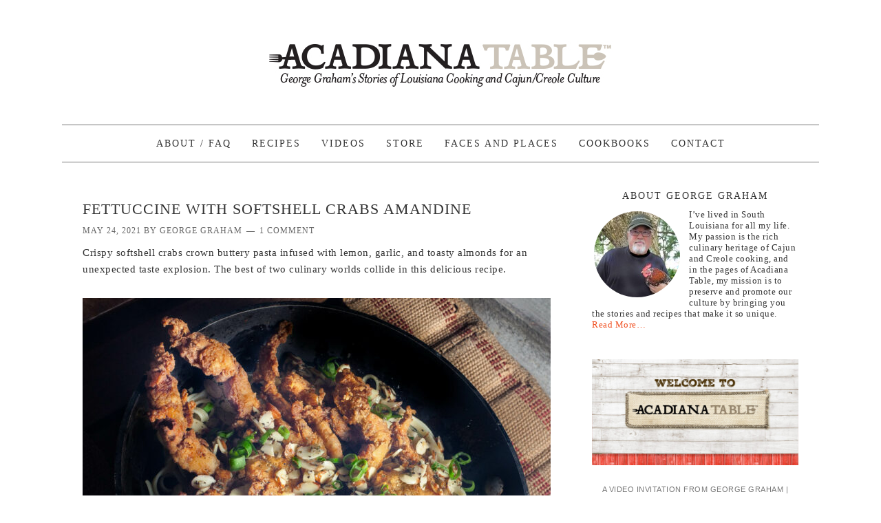

--- FILE ---
content_type: text/html; charset=UTF-8
request_url: https://acadianatable.com/2021/05/24/fettuccine-softshell-crabs-amandine/
body_size: 40777
content:
<!DOCTYPE html>
<html lang="en-US" prefix="og: http://ogp.me/ns#">
<head >
<meta charset="UTF-8" />
<title>Fettuccine with Softshell Crabs Amandine - Acadiana Table</title><meta name="viewport" content="width=device-width, initial-scale=1" />

<!-- This site is optimized with the Yoast SEO plugin v4.9 - https://yoast.com/wordpress/plugins/seo/ -->
<link rel="canonical" href="https://acadianatable.com/2021/05/24/fettuccine-softshell-crabs-amandine/" />
<meta property="og:locale" content="en_US" />
<meta property="og:type" content="article" />
<meta property="og:title" content="Fettuccine with Softshell Crabs Amandine - Acadiana Table" />
<meta property="og:description" content="Crispy softshell crabs crown buttery pasta infused with lemon, garlic, and toasty almonds for an unexpected taste explosion. The best of two culinary worlds collide in this delicious recipe. New Orleans is known for its Sicilian influence as immigrants settled the French Quarter, bringing with them a parcel of recipes such as the famous muffuletta...&nbsp;Read More &raquo;" />
<meta property="og:url" content="https://acadianatable.com/2021/05/24/fettuccine-softshell-crabs-amandine/" />
<meta property="og:site_name" content="Acadiana Table" />
<meta property="article:tag" content="amandine sauce recipe" />
<meta property="article:tag" content="fettuccine recipe" />
<meta property="article:tag" content="fried softshell crab recipe" />
<meta property="article:tag" content="Louisiana seafood recipe" />
<meta property="article:tag" content="soft shell crab recipe" />
<meta property="article:tag" content="softshell crab" />
<meta property="article:section" content="Seafood" />
<meta property="article:published_time" content="2021-05-24T08:30:10-06:00" />
<meta property="article:modified_time" content="2021-02-22T11:35:53-06:00" />
<meta property="og:updated_time" content="2021-02-22T11:35:53-06:00" />
<meta property="og:image" content="https://acadianatable.com/wp-content/uploads/2016/09/edit-Softshell-Amandine-horiz-lores.jpg" />
<meta property="og:image:width" content="3600" />
<meta property="og:image:height" content="2400" />
<meta name="twitter:card" content="summary" />
<meta name="twitter:description" content="Crispy softshell crabs crown buttery pasta infused with lemon, garlic, and toasty almonds for an unexpected taste explosion. The best of two culinary worlds collide in this delicious recipe. New Orleans is known for its Sicilian influence as immigrants settled the French Quarter, bringing with them a parcel of recipes such as the famous muffuletta...&nbsp;Read More &raquo;" />
<meta name="twitter:title" content="Fettuccine with Softshell Crabs Amandine - Acadiana Table" />
<meta name="twitter:image" content="https://acadianatable.com/wp-content/uploads/2016/09/edit-Softshell-Amandine-horiz-lores.jpg" />
<!-- / Yoast SEO plugin. -->

<link rel="alternate" type="application/rss+xml" title="Acadiana Table &raquo; Feed" href="https://acadianatable.com/feed/" />
<link rel="alternate" type="application/rss+xml" title="Acadiana Table &raquo; Comments Feed" href="https://acadianatable.com/comments/feed/" />
<link rel="alternate" type="application/rss+xml" title="Acadiana Table &raquo; Fettuccine with Softshell Crabs Amandine Comments Feed" href="https://acadianatable.com/2021/05/24/fettuccine-softshell-crabs-amandine/feed/" />
		<script type="text/javascript">
			window._wpemojiSettings = {"baseUrl":"https:\/\/s.w.org\/images\/core\/emoji\/72x72\/","ext":".png","source":{"concatemoji":"https:\/\/acadianatable.com\/wp-includes\/js\/wp-emoji-release.min.js?ver=4.5.33"}};
			!function(e,o,t){var a,n,r;function i(e){var t=o.createElement("script");t.src=e,t.type="text/javascript",o.getElementsByTagName("head")[0].appendChild(t)}for(r=Array("simple","flag","unicode8","diversity"),t.supports={everything:!0,everythingExceptFlag:!0},n=0;n<r.length;n++)t.supports[r[n]]=function(e){var t,a,n=o.createElement("canvas"),r=n.getContext&&n.getContext("2d"),i=String.fromCharCode;if(!r||!r.fillText)return!1;switch(r.textBaseline="top",r.font="600 32px Arial",e){case"flag":return r.fillText(i(55356,56806,55356,56826),0,0),3e3<n.toDataURL().length;case"diversity":return r.fillText(i(55356,57221),0,0),a=(t=r.getImageData(16,16,1,1).data)[0]+","+t[1]+","+t[2]+","+t[3],r.fillText(i(55356,57221,55356,57343),0,0),a!=(t=r.getImageData(16,16,1,1).data)[0]+","+t[1]+","+t[2]+","+t[3];case"simple":return r.fillText(i(55357,56835),0,0),0!==r.getImageData(16,16,1,1).data[0];case"unicode8":return r.fillText(i(55356,57135),0,0),0!==r.getImageData(16,16,1,1).data[0]}return!1}(r[n]),t.supports.everything=t.supports.everything&&t.supports[r[n]],"flag"!==r[n]&&(t.supports.everythingExceptFlag=t.supports.everythingExceptFlag&&t.supports[r[n]]);t.supports.everythingExceptFlag=t.supports.everythingExceptFlag&&!t.supports.flag,t.DOMReady=!1,t.readyCallback=function(){t.DOMReady=!0},t.supports.everything||(a=function(){t.readyCallback()},o.addEventListener?(o.addEventListener("DOMContentLoaded",a,!1),e.addEventListener("load",a,!1)):(e.attachEvent("onload",a),o.attachEvent("onreadystatechange",function(){"complete"===o.readyState&&t.readyCallback()})),(a=t.source||{}).concatemoji?i(a.concatemoji):a.wpemoji&&a.twemoji&&(i(a.twemoji),i(a.wpemoji)))}(window,document,window._wpemojiSettings);
		</script>
		<style type="text/css">
img.wp-smiley,
img.emoji {
	display: inline !important;
	border: none !important;
	box-shadow: none !important;
	height: 1em !important;
	width: 1em !important;
	margin: 0 .07em !important;
	vertical-align: -0.1em !important;
	background: none !important;
	padding: 0 !important;
}
</style>
<link rel='stylesheet' id='foodie-theme-css'  href='/wp-content/themes/foodie/style.css?ver=1.0.9' type='text/css' media='all' />
<link rel='stylesheet' id='gch-frontend-styles-css'  href='/wp-content/plugins/genesis-custom-headers/css/gch-frontend-styles.css?ver=4.5.33' type='text/css' media='all' />
<link rel='stylesheet' id='foodie-google-fonts-css'  href='//fonts.googleapis.com/css?family=Pontano+Sans%7COpen+Sans%3A300%2C400&#038;ver=1.0.9' type='text/css' media='all' />
<link rel='stylesheet' id='simple-social-icons-font-css'  href='/wp-content/plugins/simple-social-icons/css/style.css?ver=1.0.12' type='text/css' media='all' />
<link rel='stylesheet' id='easyrecipestyle-reset-css'  href='/wp-content/plugins/easyrecipeplus/css/easyrecipe-style-reset-min.css?ver=3.5.3217' type='text/css' media='all' />
<link rel='stylesheet' id='easyrecipebuttonUI-css'  href='/wp-content/plugins/easyrecipeplus/ui/easyrecipe-buttonUI.css?ver=3.5.3217' type='text/css' media='all' />
<link rel='stylesheet' id='easyrecipestyle-css'  href='/wp-content/plugins/easyrecipeplus/styles/style002a/style.css?ver=3.5.3217.1.1' type='text/css' media='all' />
<script type='text/javascript' src='https://acadianatable.com/wp-includes/js/jquery/jquery.js?ver=1.12.4'></script>
<script type='text/javascript' src='https://acadianatable.com/wp-includes/js/jquery/jquery-migrate.min.js?ver=1.4.1'></script>
<!--[if lt IE 9]>
<script type='text/javascript' src='/wp-content/themes/genesis/lib/js/html5shiv.min.js?ver=3.7.3'></script>
<![endif]-->
<script type='text/javascript' src='https://acadianatable.com/wp-includes/js/jquery/ui/core.min.js?ver=1.11.4'></script>
<script type='text/javascript' src='https://acadianatable.com/wp-includes/js/jquery/ui/widget.min.js?ver=1.11.4'></script>
<script type='text/javascript' src='https://acadianatable.com/wp-includes/js/jquery/ui/button.min.js?ver=1.11.4'></script>
<script type='text/javascript' src='/wp-content/plugins/easyrecipeplus/js/easyrecipe-min.js?ver=3.5.3217'></script>
<link rel='https://api.w.org/' href='https://acadianatable.com/wp-json/' />
<link rel="EditURI" type="application/rsd+xml" title="RSD" href="https://acadianatable.com/xmlrpc.php?rsd" />
<link rel="wlwmanifest" type="application/wlwmanifest+xml" href="https://acadianatable.com/wp-includes/wlwmanifest.xml" /> 
<meta name="generator" content="WordPress 4.5.33" />
<link rel='shortlink' href='https://acadianatable.com/?p=11536' />
<link rel="alternate" type="application/json+oembed" href="https://acadianatable.com/wp-json/oembed/1.0/embed?url=https%3A%2F%2Facadianatable.com%2F2021%2F05%2F24%2Ffettuccine-softshell-crabs-amandine%2F" />
<link rel="alternate" type="text/xml+oembed" href="https://acadianatable.com/wp-json/oembed/1.0/embed?url=https%3A%2F%2Facadianatable.com%2F2021%2F05%2F24%2Ffettuccine-softshell-crabs-amandine%2F&#038;format=xml" />
<link rel="icon" href="/wp-content/themes/foodie/images/favicon.ico" />
<style type="text/css">.site-header { background: url(/wp-content/uploads/2016/07/Acadiana-Table-500x160b.jpg) no-repeat !important; }</style>
<style type="text/css" media="screen"> .simple-social-icons ul li a, .simple-social-icons ul li a:hover { background-color: #CBC2B9 !important; border-radius: 1px; color: #ffffff !important; border: 0px #ffffff solid !important; font-size: 18px; padding: 9px; }  .simple-social-icons ul li a:hover { background-color: #CC5920 !important; border-color: #ffffff !important; color: #ffffff !important; }</style><style type="text/css">.broken_link, a.broken_link {
	text-decoration: line-through;
}</style><style type="text/css">
html body div.easyrecipe { font-family: Arial, Verdana, sans-serif!important;padding: 25px!important;background-color: rgb(244, 239, 232)!important; }
html body div.easyrecipe { font-family: Arial, Verdana, sans-serif!important;padding: 25px!important;background-color: rgb(244, 239, 232)!important; }
html body div.easyrecipe .ERSName { font-family: 'Times New Roman', serif!important; }
html body div.easyrecipe .ERSPrintBtnSpan .ERSPrintBtn { font-size: 8px!important;padding: 8px 0px 8px 19px!important;background-color: rgb(244, 239, 232)!important; }
</style>
</head>
<body class="single single-post postid-11536 single-format-standard custom-header header-image header-full-width content-sidebar foodie er-recipe" itemscope itemtype="http://schema.org/WebPage"><div class="site-container"><header class="site-header" itemscope itemtype="http://schema.org/WPHeader"><div class="wrap"><div class="title-area"><p class="site-title" itemprop="headline"><a href="https://acadianatable.com/">Acadiana Table</a></p><p class="site-description" itemprop="description">George Graham&#039;s Stories of Cajun Creole Cooking</p></div></div></header><nav class="nav-primary" itemscope itemtype="http://schema.org/SiteNavigationElement"><div class="wrap"><ul id="menu-main-menu" class="menu genesis-nav-menu menu-primary"><li id="menu-item-9077" class="menu-item menu-item-type-post_type menu-item-object-page menu-item-has-children menu-item-9077"><a href="https://acadianatable.com/about-2/" itemprop="url"><span itemprop="name">About / FAQ</span></a>
<ul class="sub-menu">
	<li id="menu-item-20906" class="menu-item menu-item-type-post_type menu-item-object-page menu-item-20906"><a href="https://acadianatable.com/press/" itemprop="url"><span itemprop="name">Press</span></a></li>
	<li id="menu-item-9075" class="menu-item menu-item-type-post_type menu-item-object-page menu-item-9075"><a href="https://acadianatable.com/about-2/photography/" itemprop="url"><span itemprop="name">Photography</span></a></li>
</ul>
</li>
<li id="menu-item-9084" class="menu-item menu-item-type-post_type menu-item-object-page menu-item-9084"><a href="https://acadianatable.com/recipes/" itemprop="url"><span itemprop="name">Recipes</span></a></li>
<li id="menu-item-30712" class="menu-item menu-item-type-post_type menu-item-object-page menu-item-30712"><a href="https://acadianatable.com/videos/" itemprop="url"><span itemprop="name">Videos</span></a></li>
<li id="menu-item-27276" class="menu-item menu-item-type-custom menu-item-object-custom menu-item-27276"><a href="https://shop.acadianatable.com" itemprop="url"><span itemprop="name">Store</span></a></li>
<li id="menu-item-31106" class="menu-item menu-item-type-post_type menu-item-object-page menu-item-31106"><a href="https://acadianatable.com/butchers-bakers-boudin-makers/" itemprop="url"><span itemprop="name">Faces and Places</span></a></li>
<li id="menu-item-30673" class="menu-item menu-item-type-post_type menu-item-object-page menu-item-30673"><a href="https://acadianatable.com/the-cookbook/" itemprop="url"><span itemprop="name">Cookbooks</span></a></li>
<li id="menu-item-29613" class="menu-item menu-item-type-post_type menu-item-object-page menu-item-29613"><a href="https://acadianatable.com/contact/" itemprop="url"><span itemprop="name">Contact</span></a></li>
</ul></div></nav><div class="site-inner"><div class="content-sidebar-wrap"><main class="content"><article class="post-11536 post type-post status-publish format-standard has-post-thumbnail category-seafood tag-amandine-sauce-recipe tag-fettuccine-recipe tag-fried-softshell-crab-recipe tag-louisiana-seafood-recipe tag-soft-shell-crab-recipe tag-softshell-crab entry" itemscope itemtype="http://schema.org/CreativeWork"><header class="entry-header"><h1 class="entry-title" itemprop="headline">Fettuccine with Softshell Crabs Amandine</h1> 
<p class="entry-meta"><time class="entry-time" itemprop="datePublished" datetime="2021-05-24T08:30:10+00:00">May 24, 2021</time> by <span class="entry-author" itemprop="author" itemscope itemtype="http://schema.org/Person"><a href="https://acadianatable.com/author/grgfoodie/" class="entry-author-link" itemprop="url" rel="author"><span class="entry-author-name" itemprop="name">George Graham</span></a></span> <span class="entry-comments-link"><a href="https://acadianatable.com/2021/05/24/fettuccine-softshell-crabs-amandine/#comments">1 Comment</a></span> </p></header><div class="entry-content" itemprop="text"><p>Crispy softshell crabs crown buttery pasta infused with lemon, garlic, and toasty almonds for an unexpected taste explosion. The best of two culinary worlds collide in this delicious recipe.</p>
<div id="attachment_31232" style="width: 690px" class="wp-caption alignnone"><img class="size-horizontal-thumbnail wp-image-31232" src="/wp-content/uploads/2016/09/edit-Softshell-Amandine-horiz-lores-680x453.jpg" alt="Crispy crab, rich sauce, and crunchy almonds -- the perfect contrast of taste and texture. (All photos credit: George Graham)" width="680" height="453" srcset="/wp-content/uploads/2016/09/edit-Softshell-Amandine-horiz-lores-680x453.jpg 680w, /wp-content/uploads/2016/09/edit-Softshell-Amandine-horiz-lores-300x200.jpg 300w, /wp-content/uploads/2016/09/edit-Softshell-Amandine-horiz-lores-768x512.jpg 768w, /wp-content/uploads/2016/09/edit-Softshell-Amandine-horiz-lores-1024x683.jpg 1024w, /wp-content/uploads/2016/09/edit-Softshell-Amandine-horiz-lores-575x383.jpg 575w" sizes="(max-width: 680px) 100vw, 680px" /><p class="wp-caption-text">Crispy crab, rich sauce, buttery noodles, and crunchy almonds &#8212; the perfect contrast of taste and texture. (All photos credit: George Graham)</p></div>
<p>New Orleans is known for its Sicilian influence as immigrants settled the French Quarter, bringing with them a parcel of recipes such as the famous muffuletta sandwich. But it is the marriage of Italian flavors with the Creole roots of New Orleans that has produced many iconic dishes. This fettuccine dish is one of them.</p>
<p>The amandine preparation method is old-school Creole and is simply an almond-infused version of the classic meunière sauce. While I have always seen it served as trout amandine, I can only imagine that a crispy fried softshell crab bathed in an almond-infused brown butter sauce is hard to resist. And it is.</p>
<p>This dish’s contrast in both textural and flavors elevate it when infusing a mound of fettuccine noodles. The juices from the crabmeat, along with the butter and herbs, combine for the perfect sauce. Give it a try today.<br />
<div id="easyrecipe-11536-0" class="easyrecipe" itemscope itemtype="http://schema.org/Recipe"> <link itemprop="image" href="http://acadianatable.com/wp-content/uploads/2015/04/Softshell-Crab-Amandine-Vert-680x453.jpg"/> <div class="ERSRatings" itemprop="aggregateRating" itemscope itemtype="http://schema.org/AggregateRating"> <div class="ERSRatingOuter"> <div class="ERSRatingInner" style="width: 100%"></div> <div class="review"><span class="rating"><span class="average" itemprop="ratingValue">5.0</span> from <span class="count" itemprop="ratingCount">1</span> reviews</span></div> </div> </div> <div itemprop="name" class="ERSName">Fettuccine with Softshell Crabs Amandine</div> <div class="ERSClear">&nbsp;</div> <div class="ERSTopRight"> <div class="ERSSavePrint"> <span class="ERSPrintBtnSpan"><a class="ERSPrintBtn" href="https://acadianatable.com/easyrecipe-print/11536-0/" rel="nofollow" target="_blank">Print</a></span> </div> </div> <div class="ERSTimes"> <div class="ERSTime"> <div class="ERSTimeHeading">Prep time</div> <div class="ERSTimeItem"> <time itemprop="prepTime" datetime="PT30M">30 mins</time> </div> </div> <div class="ERSTime ERSTimeRight"> <div class="ERSTimeHeading">Cook time</div> <div class="ERSTimeItem"> <time itemprop="cookTime" datetime="PT30M">30 mins</time> </div> </div> <div class="ERSTime ERSTimeRight"> <div class="ERSTimeHeading">Total time</div> <div class="ERSTimeItem"> <time itemprop="totalTime" datetime="PT1H">1 hour</time> </div> </div> <div class="ERSClearLeft">&nbsp;</div> </div> <div itemprop="description" class="ERSSummary">Crispy fried crab in an almond-infused brown butter sauce is hard to resist. And with this easy Creole recipe, you don’t have to.</div> <div class="divERSHeadItems"> <div class="ERSAuthor">Recipe by: <span itemprop="author">George Graham - AcadianaTable.com</span></div> <div class="ERSServes">Serves: <span itemprop="recipeYield">4</span></div> </div> <div class="ERSIngredients"> <div class="ERSIngredientsHeader ERSHeading">Ingredients</div> <ul> <li class="ingredient" itemprop="ingredients">4 large softshell blue crabs, cleaned</li> <li class="ingredient" itemprop="ingredients">1 gallon canola oil</li> <li class="ingredient" itemprop="ingredients">2 cups unbleached all-purpose flour</li> <li class="ingredient" itemprop="ingredients">2 tablespoons Cajun seasoning</li> <li class="ingredient" itemprop="ingredients">1 cup half and half</li> <li class="ingredient" itemprop="ingredients">1 cup buttermilk</li> <li class="ingredient" itemprop="ingredients">1 tablespoon hot sauce</li> <li class="ingredient" itemprop="ingredients">Kosher salt and freshly ground black pepper to taste</li> <li class="ingredient" itemprop="ingredients">1 cup (2 sticks) unsalted butter</li> <li class="ingredient" itemprop="ingredients">1 cup sliced almonds, toasted</li> <li class="ingredient" itemprop="ingredients">2 tablespoons chopped flat-leaf parsley</li> <li class="ingredient" itemprop="ingredients">1 tablespoon minced garlic</li> <li class="ingredient" itemprop="ingredients">3 tablespoons freshly squeezed lemon juice</li> <li class="ingredient" itemprop="ingredients">Zest of ½ lemon</li> <li class="ingredient" itemprop="ingredients">4 cups cooked fettuccine noodles</li> <li class="ingredient" itemprop="ingredients">1 cup diced green onion tops</li> </ul> <div class="ERSClear"></div> </div> <div class="ERSInstructions"> <div class="ERSInstructionsHeader ERSHeading">Instructions</div> <ol> <li class="instruction" itemprop="recipeInstructions">Rinse the crabs and pat dry with paper towels to remove any moisture. Place them on a platter lined with paper towels.</li> <li class="instruction" itemprop="recipeInstructions">In a deep pot over medium-high heat, add the oil. Bring to a temperature of 375ªF.</li> <li class="instruction" itemprop="recipeInstructions">In a shallow container, add the flour and seasoning, and blend.</li> <li class="instruction" itemprop="recipeInstructions">In a shallow container, add the half and half along with the buttermilk and hot sauce. Stir to blend.</li> <li class="instruction" itemprop="recipeInstructions">Remove the crabs and sprinkle lightly with salt and pepper. Place the crabs in the liquid and then dredge in the seasoned flour. Roll them to coat on both sides.</li> <li class="instruction" itemprop="recipeInstructions">Shake off any excess flour from each crab and place in the hot grease, being careful not to crowd the pot. Fry the crabs until golden brown on both sides, 5 to 8 minutes. Remove to a paper towel-lined platter and keep warm. Repeat until all the crabs are cooked.</li> <li class="instruction" itemprop="recipeInstructions">In a large skillet over medium-high heat, melt 2 sticks of butter. Add the almonds and stir the mixture, watching as they begin to brown, about 5 minutes. Turn the heat off and add the parsley and garlic along with the lemon juice and lemon zest.</li> <li class="instruction" itemprop="recipeInstructions">For serving, place the cooked and drained fettuccine in the center of a platter or skillet. Pour half of the sauce over the pasta and toss to coat the noodles. Add the crabs on top along with the remaining amandine sauce. Garnish with green onion tops.</li> </ol> <div class="ERSClear"></div> </div> <div class="ERSNotesDiv"> <div class="ERSNotesHeader">Notes</div> <div class="ERSNotes">I like the added crispiness of deep-frying the crabs rather than pan-sautéing.</div> <div class="ERSClear"></div> </div> <div class="endeasyrecipe" title="style002a" style="display: none">3.5.3217</div> </div></p>
<div id="attachment_31233" style="width: 690px" class="wp-caption alignnone"><img class="size-cookbook_vertical wp-image-31233" src="/wp-content/uploads/2016/09/edit-Softshell-Amandine-vert-lores-680x840.jpg" alt="The rich butter sauce coats the pasta and provides the perfect bed for the crispy softshell crab." width="680" height="840" srcset="/wp-content/uploads/2016/09/edit-Softshell-Amandine-vert-lores-680x840.jpg 680w, /wp-content/uploads/2016/09/edit-Softshell-Amandine-vert-lores-450x556.jpg 450w" sizes="(max-width: 680px) 100vw, 680px" /><p class="wp-caption-text">The rich butter sauce coats the pasta and provides the perfect bed for the crispy softshell crab.</p></div>
<p><strong>YOUR SEAT AT THE TABLE:</strong><em>  If you like this story and recipe then accept my personal invitation to subscribe by entering your email at the bottom or top right of this page.  It’s quick and painless.  You will receive an email alert and be the first to see when new stories and recipes are added.  Thanks, George.</em></p>
</div><footer class="entry-footer"><p class="entry-meta"><span class="entry-categories">Filed Under: <a href="https://acadianatable.com/category/seafood/" rel="category tag">Seafood</a></span> <span class="entry-tags">Tagged With: <a href="https://acadianatable.com/tag/amandine-sauce-recipe/" rel="tag">amandine sauce recipe</a>, <a href="https://acadianatable.com/tag/fettuccine-recipe/" rel="tag">fettuccine recipe</a>, <a href="https://acadianatable.com/tag/fried-softshell-crab-recipe/" rel="tag">fried softshell crab recipe</a>, <a href="https://acadianatable.com/tag/louisiana-seafood-recipe/" rel="tag">Louisiana seafood recipe</a>, <a href="https://acadianatable.com/tag/soft-shell-crab-recipe/" rel="tag">soft shell crab recipe</a>, <a href="https://acadianatable.com/tag/softshell-crab/" rel="tag">softshell crab</a></span></p></footer></article><div class="adjacent-entry-pagination pagination"><div class="pagination-previous alignleft"><a href="https://acadianatable.com/2021/05/17/grouper-with-mango-salsa/" rel="prev">&#x000AB; Pan Seared Grouper with Mango Salsa and Coconut Rice</a></div><div class="pagination-next alignright"><a href="https://acadianatable.com/2021/06/27/corn-on-the-cob/" rel="next">Blue Plate Corn on the Cob &#x000BB;</a></div></div><div class="entry-comments" id="comments"><h3>Comments</h3><ol class="comment-list">
	<li class="comment even thread-even depth-1" id="comment-302501">
	<article itemprop="comment" itemscope itemtype="http://schema.org/Comment">

		
		<header class="comment-header">
			<p class="comment-author" itemprop="author" itemscope itemtype="http://schema.org/Person">
				<img alt='' src='https://secure.gravatar.com/avatar/709742c2d2b8a7d9f1b369629681f576?s=48&#038;d=mm&#038;r=g' srcset='https://secure.gravatar.com/avatar/709742c2d2b8a7d9f1b369629681f576?s=96&amp;d=mm&amp;r=g 2x' class='avatar avatar-48 photo' height='48' width='48' /><span itemprop="name">Mildred</span> <span class="says">says</span>			</p>

			<p class="comment-meta"><time class="comment-time" datetime="2021-05-24T18:40:53+00:00" itemprop="datePublished"><a href="https://acadianatable.com/2021/05/24/fettuccine-softshell-crabs-amandine/#comment-302501" class="comment-time-link" itemprop="url">May 24, 2021 at 6:40 pm</a></time></p>		</header>

		<div class="comment-content" itemprop="text">
			
			<p>Love this recipe!
<div class="ERRatingComment">
<div style="width:100%" class="ERRatingCommentInner"></div>
</p></div>
		</div>

		<div class="comment-reply"><a rel='nofollow' class='comment-reply-link' href='https://acadianatable.com/2021/05/24/fettuccine-softshell-crabs-amandine/?replytocom=302501#respond' onclick='return addComment.moveForm( "comment-302501", "302501", "respond", "11536" )' aria-label='Reply to Mildred'>Reply</a></div>
		
	</article>
	</li><!-- #comment-## -->
</ol></div>				<div id="respond" class="comment-respond">
			<h3 id="reply-title" class="comment-reply-title">Leave a Reply <small><a rel="nofollow" id="cancel-comment-reply-link" href="/2021/05/24/fettuccine-softshell-crabs-amandine/#respond" style="display:none;">Cancel reply</a></small></h3>				<form action="https://acadianatable.com/wp-comments-post.php" method="post" id="commentform" class="comment-form" novalidate>
					<p class="comment-notes"><span id="email-notes">Your email address will not be published.</span> Required fields are marked <span class="required">*</span></p><p class="comment-form-comment"><label for="comment">Comment</label> <textarea id="comment" name="comment" cols="45" rows="8" maxlength="65525" aria-required="true" required="required"></textarea></p><p class="comment-form-author"><label for="author">Name <span class="required">*</span></label> <input id="author" name="author" type="text" value="" size="30" maxlength="245" aria-required='true' required='required' /></p>
<p class="comment-form-email"><label for="email">Email <span class="required">*</span></label> <input id="email" name="email" type="email" value="" size="30" maxlength="100" aria-describedby="email-notes" aria-required='true' required='required' /></p>
<p class="comment-form-url"><label for="url">Website</label> <input id="url" name="url" type="url" value="" size="30" maxlength="200" /></p>
<p class="form-submit"><input name="submit" type="submit" id="submit" class="submit" value="Post Comment" /> <input type='hidden' name='comment_post_ID' value='11536' id='comment_post_ID' />
<input type='hidden' name='comment_parent' id='comment_parent' value='0' />
</p><span class="ERComment">
<span style="float:left">Rate this recipe: </span>
<span class="ERRateBG">
<span class="ERRateStars"></span>
</span>
<input type="hidden" class="inpERRating" name="ERRating" value="0" />
&nbsp;
</span><p style="display: none;"><input type="hidden" id="akismet_comment_nonce" name="akismet_comment_nonce" value="46a88f3b13" /></p><p style="display: none;"><input type="hidden" id="ak_js" name="ak_js" value="40"/></p>				</form>
					</div><!-- #respond -->
		</main><aside class="sidebar sidebar-primary widget-area" role="complementary" aria-label="Primary Sidebar" itemscope itemtype="http://schema.org/WPSideBar"><section id="user-profile-2" class="widget user-profile"><div class="widget-wrap"><h4 class="widget-title widgettitle">About George Graham</h4>
<p><img alt='' src='https://secure.gravatar.com/avatar/36110a423e2994ad92a2630224ecbdd6?s=125&#038;d=mm&#038;r=g' srcset='https://secure.gravatar.com/avatar/36110a423e2994ad92a2630224ecbdd6?s=250&amp;d=mm&amp;r=g 2x' class='avatar avatar-125 photo' height='125' width='125' />I’ve lived in South Louisiana for all my life. My passion is the rich culinary heritage of Cajun and Creole cooking, and in the pages of Acadiana Table, my mission is to preserve and promote our culture by bringing you the stories and recipes that make it so unique.   <a class="pagelink" href="https://acadianatable.com/about-2/">Read More…</a></p>
</div></section>
<section id="black-studio-tinymce-21" class="widget widget_black_studio_tinymce"><div class="widget-wrap"><div class="textwidget"><p><div id="attachment_31128" style="width: 690px" class="wp-caption alignnone"><a href="https://www.youtube.com/watch?v=hoLgmFFfNo8" target="_blank"><img class="wp-image-31128 size-horizontal-thin" src="/wp-content/uploads/2021/01/AT_VideoTitleSlide_WelcomeTo-680x350.jpg" alt="AT_VideoTitleSlide_WelcomeTo" width="680" height="350" /></a><p class="wp-caption-text">A VIDEO INVITATION FROM GEORGE GRAHAM | CLICK TO VIEW</p></div></p>
</div></div></section>
<section id="black-studio-tinymce-20" class="widget widget_black_studio_tinymce"><div class="widget-wrap"><div class="textwidget"><p><a href="https://shop.acadianatable.com/products/fresh-from-louisiana-cookbook" target="_blank"><img class="alignnone wp-image-30864 size-full" src="/wp-content/uploads/2020/11/FFLA_AtSidebarOrderNow.jpg" alt="FFLA_AtSidebarOrderNow" width="300" height="475" /></a></p>
</div></div></section>
<section id="black-studio-tinymce-22" class="widget widget_black_studio_tinymce"><div class="widget-wrap"><h4 class="widget-title widgettitle">Marsh Island Memories</h4>
<div class="textwidget"><p><div id="attachment_32734" style="width: 310px" class="wp-caption alignleft"><a href="https://www.amazon.com/Marsh-Island-Memories-When-coming/dp/B0FCYQ86X7/ref=tmm_pap_swatch_0?_encoding=UTF8&amp;dib_tag=se&amp;dib=eyJ2IjoiMSJ9.[base64].SbJFnY6Oo6mYq_Hjf9nFkDnkThPk4g-RKp5kAFbmbd0&amp;qid=1752690605&amp;sr=8-1"><img class="size-medium wp-image-32734" src="/wp-content/uploads/2025/07/MarshPNG-PromoImage-300x300.png" alt="CLICK TO FIND OUT MORE ABOUT GEORGE GRAHAM'S NEW NOVEL" width="300" height="300" /></a><p class="wp-caption-text">CLICK TO FIND OUT MORE ABOUT GEORGE GRAHAM'S NEW NOVEL</p></div></p>
</div></div></section>
<section id="black-studio-tinymce-18" class="widget widget_black_studio_tinymce"><div class="widget-wrap"><div class="textwidget"><p><a href="http://discoverlafayette.net/podcast/george-graham-author-acadiana-table" target="_blank"><img class="aligncenter size-full wp-image-28492" src="/wp-content/uploads/2018/05/discover-lafayette.jpg" alt="Discover Lafayette Interview" width="300" height="330" /></a></p>
</div></div></section>
<section id="black-studio-tinymce-16" class="widget widget_black_studio_tinymce"><div class="widget-wrap"><div class="textwidget"><p><a href="https://shop.acadianatable.com/products/roxs-roux"><img class="aligncenter wp-image-27311 size-full" src="/wp-content/uploads/2017/09/AT_sidebars_orderRoux.jpg" alt="Great cajun recipes start with Rox's Roux. Buy Now!" width="300" height="370" /></a></p>
</div></div></section>
<section id="black-studio-tinymce-13" class="widget widget_black_studio_tinymce"><div class="widget-wrap"><div class="textwidget"><div class="_form_3"></div><script src="https://acadianatable.activehosted.com/f/embed.php?id=3" type="text/javascript" charset="utf-8"></script></div></div></section>
<section id="simple-social-icons-2" class="widget simple-social-icons"><div class="widget-wrap"><h4 class="widget-title widgettitle">FOLLOW ACADIANA TABLE</h4>
<ul class="aligncenter"><li class="social-facebook"><a href="https://www.facebook.com/AcadianaTable" target="_blank">&#xe606;</a></li><li class="social-gplus"><a href="https://plus.google.com/+AcadianatableLA/" target="_blank">&#xe60e;</a></li><li class="social-instagram"><a href="http://instagram.com/acadiana_table/" target="_blank">&#xe600;</a></li><li class="social-pinterest"><a href="http://pinterest.com/acadianatable" target="_blank">&#xe605;</a></li><li class="social-rss"><a href="http://www.acadianatable.com/feed" target="_blank">&#xe60b;</a></li><li class="social-twitter"><a href="https://twitter.com/AcadianaTable" target="_blank">&#xe607;</a></li></ul></div></section>
<section id="search-3" class="widget widget_search"><div class="widget-wrap"><form class="search-form" itemprop="potentialAction" itemscope itemtype="http://schema.org/SearchAction" method="get" action="https://acadianatable.com/" role="search"><meta itemprop="target" content="https://acadianatable.com/?s={s}"/><input itemprop="query-input" type="search" name="s" placeholder="Search this website &#x2026;" /><input type="submit" value="Search"  /></form></div></section>
<section id="black-studio-tinymce-12" class="widget widget_black_studio_tinymce"><div class="widget-wrap"><div class="textwidget"><p style="text-align: center;"><a href="/graham-named-finalist-in-2016-southern-writers-best-short-story-competition/"><img class="alignnone size-full wp-image-22289" src="/wp-content/uploads/2016/11/Screen-Shot-2016-11-03-at-1.10.16-PM.png" alt="screen-shot-2016-11-03-at-1-10-16-pm" width="195" height="181" /></a></p>
</div></div></section>
<section id="black-studio-tinymce-2" class="widget widget_black_studio_tinymce"><div class="widget-wrap"><div class="textwidget"><p><a title="SAVEUR Best Food Blog Finalist" href="/saveur-best-food-blog-finalist/" onClick="ga('send', 'event', { eventCategory: 'sidebar', eventAction: 'clicked', eventLabel: 'saveur'});"><img class="alignnone size-full wp-image-9688" src="/wp-content/uploads/2014/09/saveur3.jpg" alt="SAVEUR Best Food Blog Awards Finalist" width="300" height="300" /></a></p></div></div></section>
<section id="black-studio-tinymce-5" class="widget widget_black_studio_tinymce"><div class="widget-wrap"><div class="textwidget"><p><a title="The Cajun Creole Dictionary" href="/cest-what-the-cajun-creole-dictionary/" onClick="ga('send', 'event', { eventCategory: 'sidebar', eventAction: 'clicked', eventLabel: 'cajun-dictionary'});"><img class="alignnone size-full wp-image-9997" src="/wp-content/uploads/2014/09/AT_sidebarCCDict.jpg" alt="Acadiana Table Cajun Creole Dictionary" width="300" height="330" /></a></p></div></div></section>
<section id="black-studio-tinymce-4" class="widget widget_black_studio_tinymce"><div class="widget-wrap"><div class="textwidget"><p><a title="First You Make A Roux" href="/first-you-make-a-roux/" onClick="ga('send', 'event', { eventCategory: 'sidebar', eventAction: 'clicked', eventLabel: 'roux'});"><img class="alignnone size-full wp-image-9975" src="/wp-content/uploads/2014/09/AT_sidebarRoux3.jpg" alt="AT_sidebarRoux3" width="300" height="330" /></a></p></div></div></section>
<section id="black-studio-tinymce-10" class="widget widget_black_studio_tinymce"><div class="widget-wrap"><div class="textwidget"><p><a title="Acadiana Table Named Finalist  for the IACP Best Food Blog Award" href="/acadiana-table-named-finalist-for-the-iacp-best-food-blog-award/"><img class="alignnone size-full wp-image-11106" src="/wp-content/uploads/2015/03/IACP_Sidebar.jpg" alt="International Association of Culinary Professionals Digital Media Awards Finalist" width="300" height="300" /></a></p></div></div></section>
</aside></div></div><div class="footer-widgets"><div class="wrap"><div class="footer-widgets-1 widget-area"><section id="black-studio-tinymce-15" class="widget widget_black_studio_tinymce"><div class="widget-wrap"><div class="textwidget"><div class="_form_3"></div>
<p><script src="https://acadianatable.activehosted.com/f/embed.php?id=3" type="text/javascript" charset="utf-8"></script></p>
</div></div></section>
</div></div></div><footer class="site-footer" itemscope itemtype="http://schema.org/WPFooter"><div class="wrap"><p>Copyright &copy; &middot; 2013-2021  Acadiana Table.  All rights reserved. &middot; <a href="/wp-admin">LOG IN</a/></p></div></footer></div><script>
		var advanced_ads_adsense_UID = '';
		/**
 * Check if an ad blocker is enabled.
 *
 * @param {function} callback A callback function that is executed after the check has been done.
 *                            The 'is_enabled' (bool) variable is passed as the callback's first argument.
 */
;advanced_ads_check_adblocker = ( function( callback ) {
	var pending_callbacks = [];
	var is_enabled = null;

	function RAF( RAF_callback ) {
		var fn = window.requestAnimationFrame
		|| window.mozRequestAnimationFrame
		|| window.webkitRequestAnimationFrame
		|| function( RAF_callback ) { return setTimeout( RAF_callback, 16 ); };

		fn.call( window, RAF_callback );
	}

	RAF( function() {
		// Create a bait.
		var ad = document.createElement( 'div' );
		ad.innerHTML = '&nbsp;';
		ad.setAttribute( 'class', 'ad_unit ad-unit text-ad text_ad pub_300x250' );
		ad.setAttribute( 'style', 'width: 1px !important; height: 1px !important; position: absolute !important; left: 0px !important; top: 0px !important; overflow: hidden !important;' );
		document.body.appendChild( ad );

		RAF( function() {
			var styles = window.getComputedStyle && window.getComputedStyle( ad );
			var moz_binding = styles && styles.getPropertyValue( '-moz-binding' );

			is_enabled = ( styles && styles.getPropertyValue( 'display' ) === 'none' )
			|| ( typeof moz_binding === 'string' && moz_binding.indexOf( 'about:' ) !== -1 );

			// Call pending callbacks.
			for ( var i = 0; i < pending_callbacks.length; i++ ) {
				pending_callbacks[ i ]( is_enabled );
			}
			pending_callbacks = [];
		} );
	} );

	return function( callback ) {
		if ( is_enabled === null ) {
			pending_callbacks.push( callback );
			return;
		}
		// Run the callback immediately
		callback( is_enabled );
	}
}());

(function() {
	var advadsTracker = function( name, UID ) {
		this.name = name;
		this.UID = UID;
		this.analyticsObject = null;
		var that = this;
		var data = {
			hitType: 'event',
			eventCategory: 'Advanced Ads',
			eventAction: 'AdBlock',
			eventLabel: 'Yes',
			nonInteraction: true,
			transport: 'beacon'
		};

		/**
		 * check if someone has already requested the analytics.js and created a GoogleAnalyticsObject
		 */
		this.analyticsObject = ( 'string' == typeof( GoogleAnalyticsObject ) && 'function' == typeof( window[GoogleAnalyticsObject] ) )? window[GoogleAnalyticsObject] : false;

		if ( false === this.analyticsObject ) {
			// No one has requested analytics.js at this point. Require it
			(function(i,s,o,g,r,a,m){i['GoogleAnalyticsObject']=r;i[r]=i[r]||function(){
				(i[r].q=i[r].q||[]).push(arguments)},i[r].l=1*new Date();a=s.createElement(o),
				m=s.getElementsByTagName(o)[0];a.async=1;a.src=g;m.parentNode.insertBefore(a,m)
			})(window,document,'script','https://www.google-analytics.com/analytics.js','_advads_ga');

			_advads_ga( 'create', that.UID, 'auto', this.name );
			_advads_ga( that.name + '.send', data );
		} else {
			// someone has already created a variable, use it to avoid conflicts.
			window.console && window.console.log( "Advanced Ads Analytics >> using other's variable named `" + GoogleAnalyticsObject + "`" );
			window[GoogleAnalyticsObject]( 'create', that.UID, 'auto', this.name );
			window[GoogleAnalyticsObject]( that.name + '.send', data );
		}
	}

	advanced_ads_check_adblocker( function( is_enabled ) {
		// Send data to Google Analytics if an ad blocker was detected.
		if ( is_enabled && 'string' === typeof advanced_ads_adsense_UID && advanced_ads_adsense_UID ) {
			new advadsTracker( 'advadsTracker', advanced_ads_adsense_UID );
		}
	} );
}());

		</script>
		<script>
			(function(i,s,o,g,r,a,m){i['GoogleAnalyticsObject']=r;i[r]=i[r]||function(){
			(i[r].q=i[r].q||[]).push(arguments)},i[r].l=1*new Date();a=s.createElement(o),
			m=s.getElementsByTagName(o)[0];a.async=1;a.src=g;m.parentNode.insertBefore(a,m)
			})(window,document,'script','https://www.google-analytics.com/analytics.js','ga');
			ga('create', 'UA-54478095-1', 'auto');
			ga('send', 'pageview');
		</script>

		<script type='text/javascript'>
/* <![CDATA[ */
var php_data = {"site_url":"https:\/\/acadianatable.com","ac_settings":"","user_email":""};
/* ]]> */
</script>
<script type='text/javascript' src='/wp-content/plugins/activecampaign-subscription-forms/site_tracking.js?ver=4.5.33'></script>
<script type='text/javascript' src='https://acadianatable.com/wp-includes/js/comment-reply.min.js?ver=4.5.33'></script>
<script type='text/javascript' src='/wp-content/themes/foodie/lib/js/general.js?ver=1.0.0'></script>
<script type='text/javascript' src='https://acadianatable.com/wp-includes/js/wp-embed.min.js?ver=4.5.33'></script>
<script async="async" type='text/javascript' src='/wp-content/plugins/akismet/_inc/form.js?ver=4.1.2'></script>
</body></html>


--- FILE ---
content_type: text/css
request_url: https://acadianatable.com/wp-content/themes/foodie/style.css?ver=1.0.9
body_size: 46664
content:
/*
	Theme Name: Foodie Child Theme
	Description: This is the Foodie child theme created for the Genesis Framework.
	Author: Shay Bocks
	Author URI: http://www.shaybocks.com/
	Version: 1.0.9

	Tags: black, orange, white, one-column, two-columns, three-columns, fixed-width, custom-menu, full-width-template, sticky-post, theme-options, threaded-comments, translation-ready

	Template: genesis
	Template Version: 2.0.1

	License: GPL-2.0+
	License URI: http://www.opensource.org/licenses/gpl-license.php
*/


/* Table of Contents

	- HTML5 Reset
		- Baseline Reset
		- Box Sizing
		- Float Clearing
	- Defaults
		- Typographical Elements
		- Headings
		- Objects
		- Forms
	- Structure and Layout
		- Site Containers
		- Column Widths and Positions
		- Column Classes
	- Common Classes
		- WordPress
		- Genesis
		- Headings
	- Widgets
		- Featured Page and Featured Post
		- User Profile
	- Plugins
		- Genesis eNews Extended
		- Genesis Latest Tweets
		- Gravity Forms
		- Easy Recipe Pro
		- Genesis Responsive Slider
	- Custom Page Templates
		- Home Page
		- Recipes Page
	- Top Ad
	- Site Header
		- Title Area
		- Widget Area
	- Site Navigation
		- Header Navigation
		- Primary Navigation
		- Secondary Navigation
	- Content Area
		- Entries
		- Archive Pagination
		- Entry Navigation
		- Comments
	- Sidebars
		- Simple Social Icons
	- Footer Widgets
	- Site Footer
	- Color Options
		- Earthy
		- Citrus
	- Media Queries
		- max-width: 1139px
		- max-width: 1023px
		- max-width: 767px

*/


/*
HTML5 Reset
---------------------------------------------------------------------------------------------------- */

/* Baseline Reset (normalize.css 2.1.2)
	Link: http://necolas.github.com/normalize.css/
--------------------------------------------- */

article,aside,details,figcaption,figure,footer,header,hgroup,main,nav,section,summary{display:block}audio,canvas,video{display:inline-block}audio:not([controls]){display:none;height:0}[hidden]{display:none}html{font-family:sans-serif;-ms-text-size-adjust:100%;-webkit-text-size-adjust:100%}body{margin:0}a:focus{outline:thin dotted}a:active,a:hover{outline:0}h1{font-size:2em;margin:.67em 0}abbr[title]{border-bottom:1px dotted}b,strong{font-weight:bold}dfn{font-style:italic}hr{-moz-box-sizing:content-box;box-sizing:content-box;height:0}mark{background:#ff0;color:#000}code,kbd,pre,samp{font-family:monospace,serif;font-size:1em}pre{white-space:pre-wrap}q{quotes:"\201C" "\201D" "\2018" "\2019"}small{font-size:80%}sub,sup{font-size:75%;line-height:0;position:relative;vertical-align:baseline}sup{top:-0.5em}sub{bottom:-0.25em}img{border:0}svg:not(:root){overflow:hidden}figure{margin:0}fieldset{border:1px solid silver;margin:0 2px;padding:.35em .625em .75em}legend{border:0;padding:0}button,input,select,textarea{font-family:inherit;font-size:100%;margin:0}button,input{line-height:normal}button,select{text-transform:none}button,html input[type="button"],input[type="reset"],input[type="submit"]{-webkit-appearance:button;cursor:pointer}button[disabled],html input[disabled]{cursor:default}input[type="checkbox"],input[type="radio"]{box-sizing:border-box;padding:0}input[type="search"]{-webkit-appearance:textfield;-moz-box-sizing:content-box;-webkit-box-sizing:content-box;box-sizing:content-box}input[type="search"]::-webkit-search-cancel-button,input[type="search"]::-webkit-search-decoration{-webkit-appearance:none}button::-moz-focus-inner,input::-moz-focus-inner{border:0;padding:0}textarea{overflow:auto;vertical-align:top}table{border-collapse:collapse;border-spacing:0}


/* Box Sizing
--------------------------------------------- */

*,
input[type="search"] {
	-webkit-box-sizing: border-box;
	-moz-box-sizing:    border-box;
	box-sizing:         border-box;
}

/* Float Clearing
--------------------------------------------- */

address:before, address:after,
article:before, article:after,
aside:before, aside:after,
audio:before, audio:after,
blockquote:before, blockquote:after,
canvas:before, canvas:after,
dd:before, dd:after,
div:before, div:after,
dl:before, dl:after,
fieldset:before, fieldset:after,
figcaption:before, figcaption:after,
figure:before, figure:after,
footer:before, footer:after,
form:before, form:after,
header:before, header:after,
hr:before, hr:after,
main:before, main:after,
output:before, output:after,
pre:before, pre:after,
section:before, section:after,
table:before, table:after,
tfoot:before, tfoot:after,
video:before, video:after,
.clearfix:before, .clearfix:after {
	content: " ";
	display: table;
}

address:after,
article:after,
aside:after,
audio:after,
blockquote:after,
canvas:after,
dd:after,
div:after,
dl:after,
fieldset:after,
figcaption:after,
figure:after,
footer:after,
form:after,
header:after,
hr:after,
main:after,
output:after,
pre:after,
section:after,
table:after,
tfoot:after,
video:after,
.clearfix:after {
	clear: both;
}


/*
Defaults
---------------------------------------------------------------------------------------------------- */

/* Typographical Elements
--------------------------------------------- */

html {
	font-size: 62.5%; /* 10px browser default */
}

body {
	background: #fff;
	color: #333;
	font-family: Platino, "Times New Roman", serif;
	font-size: 15px;
	font-size: 1.5rem;
	font-weight: 300;
	letter-spacing: 0.5px;
	letter-spacing: 0.05rem;
	line-height: 1.625;
}

a,
button,
input:focus,
input[type="button"],
input[type="reset"],
input[type="submit"],
textarea:focus {
	-webkit-transition: all 0.1s ease-in-out;
	-moz-transition:    all 0.1s ease-in-out;
	-ms-transition:     all 0.1s ease-in-out;
	-o-transition:      all 0.1s ease-in-out;
	transition:         all 0.1s ease-in-out;
}

::-moz-selection {
	background: #111;
	color: #fff;
}

::selection {
	background: #111;
	color: #fff;
}

a {
	color: #f05123;
	text-decoration: none;
}

a img {
	margin-bottom: 20px;
	margin-bottom: 2rem;
}

a:hover {
	color: #111;
}

p {
	margin: 0 0 22px;
	margin: 0 0 2.2rem;
	padding: 0;
}

strong {
	font-weight: 700;
}

ol,
ul {
	margin: 0;
	padding: 0;
}

blockquote,
blockquote::before {
	color: #666;
}

blockquote {
	margin: 0;
	padding: 22px 20px;
	padding: 2.2rem 2rem;
}

blockquote::before {
	content: "\201C";
	display: block;
	font-size: 30px;
	font-size: 3rem;
	height: 0;
	left: -20px;
	position: relative;
	top: -10px;
}

pre {
	background: #111;
	color: #ccc;
	overflow: scroll;
	padding: 0 2rem;
	padding: 0 20px;
	white-space: pre;
}

cite {
	font-style: normal;
}

/* Headings
--------------------------------------------- */

h1,
h2,
h3,
h4,
h5,
h6 {
	color: #333;
	font-family: 'Times New Roman', serif;
	font-weight: 300;
	letter-spacing: 1px;
	letter-spacing: .1rem;
	margin: 10px 0 16px;
	margin: 1rem 0 1.6rem;
	padding: 0;
	text-transform: uppercase;
}

h1 {
	font-size: 22px;
	font-size: 2.2rem;
}

h2 {
	font-size: 20px;
	font-size: 2rem;
}

h3 {
	font-size: 18px;
	font-size: 1.8rem;
}

h4 {
	font-size: 16px;
	font-size: 1.6rem;
}

h5 {
	font-size: 14px;
	font-size: 1.4rem;
}

h6 {
	font-size: 12px;
	font-size: 1.2rem;
}

/* Objects
--------------------------------------------- */

embed,
iframe,
img,
object,
video {
	max-width: 100%;
}

img {
	height: auto;
	width: auto; /* IE8 */
}

/* Forms
--------------------------------------------- */

input,
select,
textarea {
	border: 1px solid #dfdacc;
	color: #333;
	font-family: 'Open Sans', Helvetica, Arial, sans-serif;
	font-size: 12px;
	font-size: 1.2rem;
	padding: 5px;
	padding: 0.5rem;
	width: 100%;
}

input:focus,
textarea:focus {
	outline: none;
}

::-moz-placeholder {
	color: #000;
}

::-webkit-input-placeholder {
	color: #000;
}

button,
input[type="button"],
input[type="reset"],
input[type="submit"] {
	background: #f05123;
	border: none;
	box-shadow: none;
	color: #fff;
	cursor: pointer;
	letter-spacing: 0.5px;
	letter-spacing: 0.05rem;
	padding: 5px 12px;
	padding: .5rem 1.2rem;
	text-transform: uppercase;
	width: auto;
}

button:hover,
input:hover[type="button"],
input:hover[type="reset"],
input:hover[type="submit"] {
	background: #333;
}

input[type="search"]::-webkit-search-cancel-button,
input[type="search"]::-webkit-search-results-button {
	display: none;
}
/*adds padding to CC form */
#cc_form_1 label {padding-bottom:0.6em;}

/*
Structure and Layout
---------------------------------------------------------------------------------------------------- */

/* Site Containers
--------------------------------------------- */
/*removes addthis from contact page */
.page-id-9678 .content .addthis_toolbox {display:none;}

.site-container {
	background: #fff;
	margin: 0 auto;
	max-width: 1140px;
	padding: 0 20px;
	padding: 0 2rem;
}

.site-inner {
	clear: both;
	margin: 20px auto;
	margin: 2rem auto;
	width: 1040px;
}

.wrap {
	display: block;
	margin: 0 auto;
}

/* Column Widths and Positions
--------------------------------------------- */

/* Wrapping div for .content and .sidebar-primary */

.content-sidebar-sidebar .content-sidebar-wrap,
.sidebar-content-sidebar .content-sidebar-wrap,
.sidebar-sidebar-content .content-sidebar-wrap {
	width: 840px;
}

.content-sidebar-sidebar .content-sidebar-wrap {
	float: left;
}

.sidebar-content-sidebar .content-sidebar-wrap,
.sidebar-sidebar-content .content-sidebar-wrap {
	float: right;
}

/* Content */

.content {
	float: right;
	width: 680px;
}

.content-sidebar .content,
.content-sidebar-sidebar .content,
.sidebar-content-sidebar .content {
	float: left;
}

.content-sidebar-sidebar .content,
.sidebar-content-sidebar .content,
.sidebar-sidebar-content .content {
	width: 500px;
}

.full-width-content .content {
	width: 100%;
}

/* Primary Sidebar */

.sidebar-primary {
	float: right;
	width: 300px;
}

.sidebar-content .sidebar-primary,
.sidebar-sidebar-content .sidebar-primary {
	float: left;
}

/* Secondary Sidebar */

.sidebar-secondary {
	float: left;
	width: 160px;
}

.content-sidebar-sidebar .sidebar-secondary {
	float: right;
}

/* Column Classes
	Link: http://twitter.github.io/bootstrap/assets/css/bootstrap-responsive.css
--------------------------------------------- */

.five-sixths,
.four-sixths,
.one-fourth,
.one-half,
.one-sixth,
.one-third,
.three-fourths,
.three-sixths,
.two-fourths,
.two-sixths,
.two-thirds {
	float: left;
	margin-left: 2.564102564102564%;
}

.one-half,
.three-sixths,
.two-fourths {
	width: 48.717948717948715%;
}

.one-third,
.two-sixths {
	width: 31.623931623931625%;
}

.four-sixths,
.two-thirds {
	width: 65.81196581196582%;
}

.one-fourth {
	width: 23.076923076923077%;
}

.three-fourths {
	width: 74.35897435897436%;
}

.one-sixth {
	width: 14.52991452991453%;
}

.five-sixths {
	width: 82.90598290598291%;
}

.first {
	clear: both;
	margin-left: 0;
}


/*
Common Classes
---------------------------------------------------------------------------------------------------- */

/* WordPress
--------------------------------------------- */

.avatar {
	float: left;
}

.alignleft .avatar {
	margin-right: 22px;
	margin-right: 2.2rem;
}

.alignright .avatar {
	margin-left: 22px;
	margin-left: 2.2rem;
}

.search-form {
}

.search-form input {
	background: #fff url('images/search.png') center right no-repeat;
	border: 1px dotted #333;
	color: #333;
}

.search-form input[type="submit"] {
	border: 0;
	clip: rect(0, 0, 0, 0);
	height: 1px;
	margin: -1px;
	padding: 0;
	position: absolute;
	width: 1px;
}

.sticky {
}

img.centered,
.aligncenter {
	display: block;
	margin: 0 auto 22px;
	margin: 0 auto 2.2rem
}

img.alignnone {
	margin-bottom: 12px;
	margin-bottom: 1.2rem;
}

.alignleft {
	float: left;
	text-align: left;
}

.alignright {
	float: right;
	text-align: right;
}

img.alignleft,
.wp-caption.alignleft {
	margin: 0 22px 22px 0;
	margin: 0 2.2rem 2.2rem 0;
}

img.alignright,
.wp-caption.alignright {
	margin: 0 0 22px 22px;
	margin: 0 0 2.2rem 2.2rem;
}

.wp-caption-text {
	font-family: Arial, Verdana, sans-serif;
	font-size: 11px;
	font-size: 1.1rem;
	font-weight: 400;
	margin-bottom: 1.4em!important;
	text-align: center;
	
	color: #777;
}

.wp-caption {
	max-width: 100%;
}

.gallery-caption {
}

.widget_calendar table {
	width: 100%;
}

.widget_calendar td {
	text-align: center;
}

/* Genesis
--------------------------------------------- */

.breadcrumb {
	margin-bottom: 20px;
	margin-bottom: 2rem;
}

.archive-description,
.author-box {
	background: #fff;
	margin-bottom: 20px;
	margin-bottom: 2rem;
}

.archive-description {
	margin-bottom: 2rem;
	padding: 20px 20px 22px;
	padding: 2rem 2rem 2.2rem;
}

.author-box {
	padding: 20px;
	padding: 2rem;
}

.author-box-title {
	color: #111;
	font-family: 'Helvetica Neue', Helvetica, Arial, sans-serif;
	font-size: 16px;
	font-size: 1.6rem;
	margin-top: 0;
	margin-bottom: 4px;
	margin-bottom: 0.2rem;
}

.author-box a {

}

.author-box p {
	margin: 0;
}

.author-box .avatar {
	margin-right: 22px;
	margin-right: 2.2rem;
}

/* Headings
--------------------------------------------- */

.entry-title {
	font-size: 22px;
	font-size: 2.2rem;
	line-height: 1.625;
	margin-bottom: 5px;
	margin-bottom: .5rem;
}

.page .entry-title {
	margin-bottom: 16px;
	margin-bottom: 1.6rem;
}

h1.entry-title,
.entry-title a,
.sidebar .widgettitle a {
	color: #333;
}

.widgettitle {
	color: #333;
	font-size: 14px;
	font-size: 1.4rem;
	letter-spacing: 2px;
	letter-spacing: 0.2rem;
	margin: 0 0 10px;
	margin: 0 0 1rem;
	text-align: center;
	text-transform: uppercase;
}

.sidebar .widgettitle a {
	border: none;
}

.widget_archive .widgettitle,
.widget_categories .widgettitle,
.widget_nav_menu .widgettitle,
.widget_search .widgettitle {
	text-align: left;
}

.archive-title {
	font-size: 20px;
	font-size: 2rem;
	margin-bottom: 22px;
	margin-bottom: 2.2rem;
}


/*
Widgets
---------------------------------------------------------------------------------------------------- */

/* Featured Page and Featured Post
--------------------------------------------- */

.featured-content .entry,
.featuredpost .post {
	margin-bottom: 15px;
	margin-bottom: 1.5rem;
	padding: 0;
	padding: 0;
	text-align: center;
}

.home .featured-content .entry,
.home .featuredpost .post {
	text-align: left;
}

.featured-content .entry-title,
.featuredpost h2 {
	border: none;
	font-size: 14px;
	font-size: 1.4rem;
	line-height: 1.2;
	margin: 0;
	text-align: left;
}

.featuredpost h2 a {
	color: #333;
}

.featured-content .entry-title a,
.featuredpost h2 a {
	border: none;
}

.featured-content .entry-header,
.featuredpost .post-info {
	text-align: left;
}

.featured-content img,
.featuredpost img {
	display: block;
	margin: 0 auto 10px;
	margin: 0 auto 1rem;
}
.home-bottom .featuredpost p {padding-top:10px; padding-top:1.1em;} 
.home-bottom .featuredpost h2 {margin-top:5px;}

/* User Profile
--------------------------------------------- */

.user-profile .avatar-45  {
	border: 3px solid #fff;
	border-radius: 45px;
	margin-right: 10px;
	margin-right: 1rem;
}

.user-profile .avatar-65  {
	border: 3px solid #fff;
	border-radius: 65px;
	margin-right: 10px;
	margin-right: 1rem;
}

.user-profile .avatar-85  {
	border: 3px solid #fff;
	border-radius: 85px;
	margin-right: 10px;
	margin-right: 1rem;
}

.user-profile .avatar-125  {
	border: 3px solid #fff;
	border-radius: 125px;
	margin-right: 10px;
	margin-right: 1rem;
}

.user-profile {
	font-size: 13px;
	font-size: 1.3rem;
	line-height: 1.3;
	text-align: left;
}

/*
Plugins
---------------------------------------------------------------------------------------------------- */

/* Genesis eNews Extended
--------------------------------------------- */

.enews-widget {
	background: #e9e6dc;
	color: #333;
	padding: 20px;
	padding: 2rem;
	text-align: center;
}

.enews-widget .widgettitle {
	color: #111;
	font-size: 20px;
	font-size: 2rem;
}

.enews-widget input {
	margin-bottom: 16px;
	margin-bottom: 1.6rem;
}

.enews-widget input:focus {
	border: 1px solid #dfdacc;
}

.enews-widget input[type="submit"] {
	background: #f05123;
	color: #fff;
	margin: 0;
	width: 100%;
}

.enews-widget input:hover[type="submit"] {
	background: #fff;
	color: #111;
}

/* Genesis Latest Tweets
--------------------------------------------- */

.latest-tweets ul li {
	margin-bottom: 16px;
	margin-bottom: 1.6rem;
}

/* Gravity Forms
--------------------------------------------- */

div.gform_wrapper input[type="email"],
div.gform_wrapper input[type="text"],
div.gform_wrapper textarea,
div.gform_wrapper .ginput_complex label {
	font-size: 16px;
	font-size: 1.6rem;
	padding: 8px;
	padding: 0.8rem;
}

div.gform_wrapper .ginput_complex label {
	padding: 0;
}

div.gform_wrapper li,
div.gform_wrapper form li {
	margin: 16px 0 0;
	margin: 1.6rem 0 0;
}

div.gform_wrapper .gform_footer input[type="submit"] {
	font-size: 12px;
	font-size: 1.2rem;
}

/* Easy Recipe Pro
--------------------------------------------- */

.foodie .easyrecipe {
	background: #fff;
	border: 0;
	margin: 20px 0;
	margin: 2rem 0;
	padding: 0;
}

.foodie .easyrecipe div:before,
.foodie .easyrecipe div:after {
	clear: none;
	display: inline;
}

.foodie .easyrecipe .ERSName {
	color: #666;
	font-family: 'Open Sans', sans-serif;
	font-size: 20px;
	font-size: 2.0rem;
	font-weight: 300;
	letter-spacing: 2px;
	letter-spacing: 0.2rem;
	text-transform: uppercase;
	width: 60%;
}

.foodie .easyrecipe .ERSTimeHeading,
.foodie .easyrecipe .ERSHeading,
.foodie .easyrecipe .ERSNotesHeader,
.foodie .easyrecipe .ERSNutritionHeader,
.foodie .easyrecipe .ERSIngredients .ERSIngredientsHeader,
.foodie .easyrecipe .ERSInstructions .ERSInstructionsHeader, 
.foodie .easyrecipe div.ERSNotesHeader, 
.foodie .easyrecipe .nutrition .ERSNutritionHeader   {
	color: #666;
	font-family: 'Open Sans', sans-serif;
	font-weight: 300;
	letter-spacing: 2px;
	letter-spacing: 0.2rem;
	text-transform: uppercase;
}

.foodie .easyrecipe .ERSHeading,
.foodie .easyrecipe .ERSNotesHeader,
.foodie .easyrecipe .ERSNutritionHeader {
	margin: 5px 0 10px;
	margin: 2rem 0 1rem;
}

.foodie .easyrecipe .ERSTopRight img {
	border: 0;
}

.foodie .easyrecipe .pibfi_pinterest .xc_pin {
	margin: 0;
}

.foodie .easyrecipe .ERSSummary {
	width: 60%;
}

.foodie .easyrecipe .ERSSavePrint {
	background: inherit;
}

.foodie .easyrecipe .ERSSavePrint .ERSPrintBtnSpan .ERSPrintBtn,
.foodie .easyrecipe .ERSSavePrint .ERSSaveBtnSpan .ERSSaveBtn,
.foodie .easyrecipe .ERSSavePrint .ERSSaveBtnSpan .ziplist-link.ERSSaveBtn,
.foodie .easyrecipe .ERSSavePrint .ERSSaveBtnSpan .ziplist-button.ERSSaveBtn {
	background: #e9e6dc;
	border-radius: 0;
	padding: 0 10px;
}

.foodie .easyrecipe .ERSSavePrint .ERSPrintBtnSpan .ERSPrintBtn:hover,
.foodie .easyrecipe .ERSSavePrint .ERSSaveBtnSpan .ERSSaveBtn:hover {
	background: #dfdacc;
}

.foodie .easyrecipe .ERSSavePrint .ERSPrintBtnSpan .ERSPrintBtn,
.foodie .easyrecipe .ERSSavePrint .ERSSaveBtnSpan .ERSSaveBtn,
.foodie .easyrecipe .ui-button .ui-button-text {
	color: #666;
	font-family: 'Open Sans', sans-serif;
	font-size: 11px;
	font-size: 1.1rem;
	font-weight: 400;
	letter-spacing: 2px;
	letter-spacing: 0.2rem;
	text-transform: uppercase;
}

.foodie .easyrecipe .ui-button .ui-button-text {
	padding: 0.4em 1em 0.4em 2.4em;
}

.foodie .easyrecipe .ERSSavePrint .ERSSaveBtnSpan .ziplist-link .ERSSaveIcon,
.foodie .easyrecipe .ERSSavePrint .ERSSaveBtnSpan .ziplist-button .ERSSaveIcon {
	background-image: url('images/save.png');
	margin-left: 10px;
}

.foodie .easyrecipe .ERSSavePrint .ERSPrintBtnSpan .ERSPrintBtn .ERSPrintIcon {
	background-image: url('images/print.png');
	margin-left: 10px;
}

.foodie .easyrecipe .ERSIngredients,
.foodie .easyrecipe .ERSInstructions,
.foodie .easyrecipe .ERSNutrition {
	border-top: 1px dotted #333;
	margin-top: 20px;
	margin-top: 2rem;
}

.foodie .easyrecipe .ERSIngredients {
	width: 60%;
}

.foodie .easyrecipe .ERSIngredients li.ingredient {
	list-style: none;
}

.foodie .easyrecipe .ERSIngredients ul li:before {
	content: "\00BB \0020";
	padding-right: 7px;
	padding-right: .7rem;
}

.foodie .easyrecipe .ERSNutrionDetails span {
	margin-right: 20px;
	margin-right: 2rem;
}

.foodie .easyrecipe .ERSRatings {
	margin: 10px 0 0;
	margin: 1rem 0 0;
}

.foodie .easyrecipe .ERComment {
	font-family: 'Open Sans', sans-serif;
	letter-spacing: 1px;
	letter-spacing: 0.1rem;
	text-transform: uppercase;
}

.foodie .easyrecipe .ERRateBG {
	background: url('images/whitestar.png');
	margin: 2px 0 0 10px;
	margin: .2rem 0 0 1rem;
}

.foodie .ERRateBG,
.foodie .ERRatingComment,
.foodie .ERComment .ERRateBG,
.foodie .ERSRatingOuter {
	background: url('images/whitestar.png');
	margin: 0 0 10px 0;
	margin: 0 0 1rem 0;
}

.foodie .easyrecipe .ERRateStars,
.foodie .ERComment .ERRateStars,
.foodie .ERRatingCommentInner,
.foodie .ERSRatingInner {
	background: url('images/graystar.png');
}

.foodie .easyrecipe .average {
	font-family: 'Open Sans', sans-serif;
}

/* Genesis Responsive Slider
--------------------------------------------- */

.foodie #genesis-responsive-slider {
	border: 0;
	margin: 0 auto;
	padding: 0;
	position: relative;
}

.foodie .slide-excerpt {
	background: transparent;
	margin: 0 0 20%;
	opacity: 1;
	width: 100%;
}

.foodie .slide-excerpt-border {
	border: 0;
	display: inline;
	float: left;
	margin: 0;
	padding: 0;
	width: 100%;
}

.foodie .slide-excerpt-border h2 {
	margin: 0;
	text-align: center;
	width: 100%;
}

.foodie #genesis-responsive-slider h2 a {
	background: #333;
	color: #fff;
	font-size: 14px;
	font-size: 1.4rem;
	margin: 0;
	overflow: visible;
	padding: 10px;
	text-align: center;
	width: 100%;
}

.foodie .flex-direction-nav li a {
	background: url("images/bg_direction_nav.png");
	top: 40%;
}

.foodie .flex-direction-nav li .prev,
.foodie .flex-direction-nav li .prev:hover {
	background-position: 0 0;
	left: -25px;
}

.foodie .flex-direction-nav li .next,
.foodie .flex-direction-nav li .next:hover {
	background-position: -52px 0;
	right: -25px;
}

.foodie .flex-direction-nav li .prev:hover,
.foodie .flex-direction-nav li .next:hover {
	opacity: 0.9;
}

.foodie .flex-control-nav li a {
	background: url("images/bg_control_nav.png");
}

.foodie .flex-control-nav li a.active {
	background-position: 0 -26px;
}

.foodie .flex-control-nav li a:hover {
	background-position: 0 -12px;
}

/*
Custom Page Templates
---------------------------------------------------------------------------------------------------- */

/* Home Page
--------------------------------------------- */

.home-top {
    margin: 0 auto;
    max-width: 680px;
}

.paged .home-middle,
.paged .home-top {
	display: none;
	visibility: hidden;
}

.home-middle .featured-content .entry-title,
.home-middle .featuredpost h2,
.home-top .featured-content .entry-title,
.home-top .featuredpost h2  {
	font-size: 22px;
	font-size: 2.2rem;
}

.home-bottom {
	border-top: 1px dotted #444;
	padding-top: 40px;
	padding-top: 4rem;
}

.paged .home-bottom {
	border: 0;
	padding: 0;
}


.home-bottom .featuredpage .entry {
	float: left;
	margin-left: 2.564102564102564%;
	width: 48.717948717948715%;
}
.home-bottom .featuredpost .entry {width:100%;float:left;margin-left:2.564102564102564%;}
.home-bottom .featuredpost .gfwa-odd {
	clear: both;
	margin-left: 0;
}

.home-bottom img {
	width: 100%;padding-right:20px;padding-right:2.0em;
}

.home-bottom .featured-content .entry-title,
.home-bottom .featuredpost h2  {
	font-size: 19px;
	font-size: 1.8rem;
	font-weight:600;
}

/* Recipes Page
--------------------------------------------- */

.recipes-top {
	background: #e9e6dc;
	padding: 20px;
	padding: 2rem;
}

.recipes-top .widget {
	float: left;
	margin-right: 1%;
	width: 32%;
}

.recipes-bottom {
	margin-top: 20px;
	margin-top: 2rem;
}

.recipes-bottom .widget {
	padding: 20px 0;
	padding: 2rem 0;
}

.recipes-bottom .widgettitle {
	font-size: 22px;
	font-size: 2.2rem;
}

.recipes-bottom .entry {
	float: left;
	margin-left: 2.564102564102564%;
	width: 23.076923076923077%;
}
.recipes-bottom .gfwa-1,
.recipes-bottom .gfwa-5,
.recipes-bottom .gfwa-9,
.recipes-bottom .gfwa-13,
.recipes-bottom .gfwa-17,
.recipes-bottom .gfwa-21,
.recipes-bottom .gfwa-25,
.recipes-bottom .gfwa-29,
.recipes-bottom .gfwa-33,
.recipes-bottom .gfwa-37,
.recipes-bottom .gfwa-51,
.recipes-bottom .gfwa-55,
.recipes-bottom .gfwa-59,
.recipes-bottom .gfwa-63,
.recipes-bottom .gfwa-67,
.recipes-bottom .gfwa-71,
.recipes-bottom .gfwa-75,
.recipes-bottom .gfwa-79,
.recipes-bottom .gfwa-83,
.recipes-bottom .gfwa-87,
.recipes-bottom .gfwa-91,
.recipes-bottom .gfwa-95 {
	clear: both;
	margin-left: 0;
}

.recipes-bottom .featuredpost h2{
	font-size: 13px;
	font-size: 1.3rem;
	font-weight: 400;
	text-transform: none;
}

.recipes-bottom .featuredpost .post-info,
.recies-bottom .featuredpost .post-meta {
	font-size: 10px;
	font-size: 1rem;
}

/*
Top Ad
---------------------------------------------------------------------------------------------------- */

.top-ad {
	background: #e9e6dc;
	clear: both;
	overflow: hidden;
	padding: 10px 0;
	text-align: center;
}

.top-ad img,
.top-ad iframe {
	display: block;
	margin: 0 auto;
}

/*
Site Header
---------------------------------------------------------------------------------------------------- */

.foodie .site-header {
	background-position: center;
	
}

/* Title Area
--------------------------------------------- */

.title-area {
	font-family: 'Pontano Sans', sans-serif;
	font-weight: 400;
	float: left;
	padding: 16px 0;
	padding: 1.6rem 0;
	width: 360px;
}

.title-area h1 {
	margin: 0 auto;
}

.title-area p {
	margin: 0;
}

.header-image .title-area {
	padding: 0;
}

.site-title,
.site-title a {
	font-family: 'Open Sans', sans-serif;
	font-size: 50px;
	font-size: 5rem;
	font-weight: 300;
	letter-spacing: 4px;
	letter-spacing: .4rem;
	line-height: 1.625;
	text-align: center;
	text-transform: uppercase;
}

.site-title a,
.site-title a:hover {
	color: #333;
}

.site-description {
	color: #666;
	font-family: 'Open Sans', sans-serif;
	font-size: 11px;
	font-size: 1.1rem;
	font-weight: 300;
	letter-spacing: 2px;
	letter-spacing: .2rem;
	line-height: 1.625;
	margin: 0;
	text-align: center;
	text-transform: uppercase;
}

/* Full width header, no widgets */

.header-full-width .title-area,
.header-full-width .site-title {
	width: 100%;
}

.header-image .site-description,
.header-image .site-title a {
	display: block;
	text-indent: -9999px;
}

/* Logo, hide text */

.header-image .site-header {
	background-position: center !important;
}



.header-image .site-title a {
	float: none;
	min-height: 164px;
	width: 100%;
	
}

/* Widget Area
--------------------------------------------- */

.site-header .widget-area {
	float: right;
	text-align: right;
	width: 720px;
}

.header-image .site-header .widget-area {
	padding: 20px 0;
	padding: 2rem 0;
}

.site-header .search-form {
	float: right;
	margin-top: 22px;
	margin-top: 2.2rem;
}


/*
Site Navigation
---------------------------------------------------------------------------------------------------- */

.genesis-nav-menu {
	border-bottom: 1px solid #777;
	border-top: 1px solid #777;
	clear: both;
	color: #333;
	font-family: Platino, "Times New Roman", serif;
	float: none;
	letter-spacing: 2px;
	letter-spacing: 0.2rem;
	line-height: 1.5;
	margin: 0 0 20px;
	margin: 0 0 2rem;
	padding: 0;
	text-align: center;
	width: 100%;
}

.genesis-nav-menu .menu-item {
	display: inline-block;
	margin: 0;
	padding: 0;
	text-align: left;
}

.genesis-nav-menu a {
	border: none;
	color: #333;
	font-size: 14px;
	font-size: 1.4rem;
	display: block;
	padding: 16px 22px;
	padding: 1.6rem 12px;
	position: relative;
}

.genesis-nav-menu a:hover,
.genesis-nav-menu .current-menu-item > a,
.genesis-nav-menu .sub-menu .current-menu-item > a:hover {
	color: #000;
}

.genesis-nav-menu .sub-menu .current-menu-item > a {
	color: #666;
}

.genesis-nav-menu > .menu-item > a {
	text-transform: uppercase;
}

.genesis-nav-menu .sub-menu {
	left: -9999px;
	margin: 0;
	opacity: 0;
	padding: 0;
	position: absolute;
	-webkit-transition: opacity .4s ease-in-out;
	-moz-transition:    opacity .4s ease-in-out;
	-ms-transition:     opacity .4s ease-in-out;
	-o-transition:      opacity .4s ease-in-out;
	transition:         opacity .4s ease-in-out;
	width: 200px;
	word-wrap: break-word;
	z-index: 99;
}

.genesis-nav-menu .sub-menu a {
	background: #fff;
	border: 1px solid #dfdacc;
	border-top: none;
	font-size: 12px;
	font-size: 1.2rem;
	padding: 12px 20px;
	padding: 1.2rem 2rem;
	position: relative;
	text-transform: uppercase;
	width: 200px;
}

.genesis-nav-menu .sub-menu a:hover {
	background: #e9e6dc;
}

.genesis-nav-menu .sub-menu .sub-menu {
	margin: -43px 0 0 199px;
}

.genesis-nav-menu .menu-item:hover {
	position: static;
}

.genesis-nav-menu .menu-item:hover > .sub-menu {
	left: auto;
	opacity: 1;
}

.genesis-nav-menu > .first > a {
	padding-left: 0;
}

.genesis-nav-menu > .last > a {
	padding-right: 0;
}

.genesis-nav-menu > .right {
	display: inline-block;
	float: right;
	list-style-type: none;
	padding: 10px 0;
	padding: 1rem 0;
	text-transform: uppercase;
}

.genesis-nav-menu > .right > a {
	display: inline;
	padding: 0;
}

.genesis-nav-menu > .rss > a {
	margin-left: 48px;
	margin-left: 4.8rem;
}

.genesis-nav-menu > .search {
	padding: 5px 0;
	padding: 0.5rem 0;
	width: 170px;
}

.genesis-nav-menu > .search input {
	color: #333;
	padding: 5px 10px;
	padding: 0.5rem 1rem;
}

.genesis-nav-menu .search-form {
	width: 100%;
}

/* Mobile Menu Toggle
--------------------------------------------- */

.menu-toggle,
.sub-menu-toggle {
	display: none;
	visibility: hidden;
}

/* Site Header Navigation
--------------------------------------------- */

.site-header .sub-menu {
	border-top: 1px solid #dfdacc;
}

.site-header .sub-menu .sub-menu {
	margin-top: -55px;
}

/* Primary Navigation
--------------------------------------------- */

.nav-primary {
}

.nav-primary a:hover,
.nav-primary .current-menu-item > a {
}

.nav-primary .sub-menu a:hover {
}


/*
Content Area
---------------------------------------------------------------------------------------------------- */

/* Entries
--------------------------------------------- */

.entry {
	background: #fff;
	margin-bottom: 20px;
	margin-bottom: 2rem;
	padding: 0 0 22px;
	padding: 0 0 2.2rem;
}

.entry-content a {
	color: #f05123;
}

.entry-content a:hover {
	color: #111;
}

.entry-content .attachment a,
.entry-content .gallery a {
	border: none;
}

.entry-content ol,
.entry-content p,
.entry-content ul,
.quote-caption,
.clear-line {
	margin-bottom: 30px;
	margin-bottom: 3rem;
}

.entry-content ol li,
.entry-content ul li {
	margin-left: 20px;
	margin-left: 2rem;
}

.entry-content ol li {
	list-style-type: decimal;
}

.entry-content ul li {
	list-style-type: disc;
}

.entry-content ol ol,
.entry-content ul ul,
.entry-content .wp-caption p {
	margin-bottom: 0;
}

.entry-meta,
.post-info {
	clear: both;
	color: #666;
	font-size: 12px;
	font-size: 1.2rem;
	letter-spacing: 0.1rem;
	text-transform: uppercase;
}

.entry-meta a {
	color: #666;
}

.entry-meta a:hover {
	color: #f05123;
}

.entry-header .entry-meta {
	margin-bottom: 10px;
	margin-bottom: 1rem;
}

.entry-footer .entry-meta {
	border-top: 1px solid #dfdacc;
	margin: 10px -20px;
	margin: 1rem -2rem;
	padding: 10px 20px 8px;
	padding: 1rem 2rem 0.8rem;
}

.entry-comments-link::before {
	content: "\2014";
	margin: 0 6px 0 2px;
	margin: 0 0.6rem 0 0.2rem;
}

.entry-categories,
.entry-tags {
	display: block;
}

a.more-link,
.more-from-category a {
	background: #e9e6dc;
	color: #333;
	font-size: 13px;
	font-size: 1.3rem;
	letter-spacing: 2px;
	letter-spacing: .2rem;
	padding: 3px 8px;
	padding: .3rem .8rem;
	text-transform: uppercase;
}

.more-from-category {
	clear: both;
	display: block;
	float: none;
	text-align: center;
}

a.more-link:hover,
.more-from-category a:hover {
		background: #dfdacc;
}

/* Archive Navigation
--------------------------------------------- */

.archive-pagination {
	clear: both;
	font-size: 14px;
	font-size: 1.4rem;
	margin: 20px 0;
	margin: 2rem 0;
}

.archive-pagination li {
	border: 1px solid #dfdacc;
	display: inline;
	padding: 5px 10px;
}

li.pagination-next,
li.pagination-previous {
	border: 0;
}

.archive-pagination a {
	color: #f05123;
	font-family: 'Open Sans', sans-serif;
	letter-spacing: 2px;
	letter-spacing: .2rem;
	text-transform: uppercase;
}

.archive-pagination a:hover,
.archive-pagination li.active a {
	color: #333;
}

/* Entry Navigation
--------------------------------------------- */

.navigation{
	clear: both;
	font-size: 12px;
	font-size: 1.2rem;
	margin: 20px 0;
	margin: 2rem 0;
}

.entry .navigation a {
	border-bottom: 1px solid #dfdacc;
}

.navigation li {
	display: inline;
}

.navigation li a {
	background: #111;
	color: #fff;
	cursor: pointer;
	display: inline-block;
	padding: 8px 12px;
	padding: 0.8rem 1.2rem;
}

.navigation li a:hover,
.navigation li.active a {
	background: #f05123;
}

/* Comments
--------------------------------------------- */
.page-id-9678 #respond {display:none;}
.entry-comments,
#respond {
	background: #fff;
	font-size: 14px;
	font-size: 1.4rem;
	letter-spacing: 0.5px;
	letter-spacing: 0.05rem;
	padding: 20px 0;
	padding: 2rem 0;
}

.entry-comments,
.ping-list,
#respond {
	margin-bottom: 20px;
	margin-bottom: 2rem;
}

.entry-comments h3,
#respond h3 {
	color: #333;
	font-size: 16px;
	font-size: 1.6rem;
	letter-spacing: 1.5px;
	letter-spacing: .15rem;
	text-transform: uppercase;
}

.entry-comments a,
#respond a {

}

.entry-comments .comment-author {
	margin: 0;
}

#respond input[type="email"],
#respond input[type="text"],
#respond input[type="url"] {
	width: 50%
}

#respond label {
	display: block;
	margin-right: 12px;
	margin-right: 1.2rem;
}

.comment-list li,
.ping-list li {
	list-style-type: none;
	margin-top: 22px;
	margin-top: 2.2rem;
	padding: 1.0px;
	padding: 1.0rem;
}

.comment-list li li {
	margin-right: -32px;
	margin-right: -3.2rem;
}

li.comment {
	border-top: 1px solid #dfdacc;
}

.comment .avatar {
	margin: 0 16px 22px 0;
	margin: 0 1.6rem 2.2rem 0;
}

.bypostauthor {
}

.form-allowed-tags {
	background: #e9e6dc;
	font-size: 12px;
	font-size: 1.2rem;
	padding: 22px;
	padding: 2.2rem;
}

.comment-meta a {
	color: #333;
}

.comment-reply a {
	background: #e9e6dc;
	color: #333;
	font-family: Helvetica, Arial, sans-serif;
	font-size: 11px;
	font-size: 1.1rem;
	letter-spacing: 1px;
	letter-spacing: .1rem;
	padding: 2px 5px;
	padding: .2rem .5rem;
	text-transform: uppercase;
}

.comment-reply a:hover {
	background: #dfdacc;
}

/*
Sidebars
---------------------------------------------------------------------------------------------------- */

.sidebar p:last-child,
.sidebar ul {
	margin: 0;
}

.sidebar li {
	color: #666;
	list-style-type: none;
	margin-bottom: 6px;
	margin-bottom: 0.6rem;
	padding: 0;
	word-wrap: break-word;
}

.sidebar ul li:before {
	content: "\00BB \0020";
	padding-right: 7px;
	padding-right: .7rem;
}

.sidebar ul > li:last-child {
	margin-bottom: 0;
}

.sidebar .widget {
	margin-bottom: 20px;
	margin-bottom: 2rem;
}

.sidebar .search-form {
	width: 100%;
}

/* Simple Social Icons
--------------------------------------------- */
.simple-social-icons ul li:before {
	content: none;
	padding-right: 0;
}


/*
Footer Widgets
---------------------------------------------------------------------------------------------------- */

.footer-widgets {
	background: #ffffff;
	color: #333;
	display: block;
	clear: both;
	overflow: hidden;
	padding: 20px 30px 0;
	padding: 2rem 3.0rem 0; 
	text-align: center;
}

.footer-widgets-1 {
	width: 25%;
}

.footer-widgets-2 {
	width: 70%;
}

.footer-widgets-3 {
	text-align: center;
	width: 100%;
}

.footer-widgets-1 {
	margin-right: 20px;
	margin-right: 2rem;
}

.footer-widgets-1,
.footer-widgets-3 {
	float: left;
}

.footer-widgets-2 {
	float: right;
}

.footer-widgets .widget {
	margin-bottom: 22px;
	margin-bottom: 2.2rem;
}

.footer-widgets .widgettitle {
}

.footer-widgets li {
	list-style-type: none;
	margin-bottom: 6px;
	margin-bottom: 0.6rem;
	word-wrap: break-word;
}

.footer-widgets .search-form {
	width: 100%;
}

.footer-widgets .search-form input:focus {
	border: 1px solid #dfdacc;
}

.footer-widgets img {
	margin: 0;
}

.footer-widgets .featured-content,
.footer-widgets .featuredpost {
	background: transparent;
}

.footer-widgets .featured-content .entry,
.footer-widgets .featuredpost .entry {
	border: 5px solid #fff;
	clear: none;
	float: left;
	margin: 0 .5%;
	width: 15%;
}


/*
Site Footer
---------------------------------------------------------------------------------------------------- */

.site-footer {
	color: #666;
	font-family: 'Open Sans', sans-serif;
	font-size: 12px;
	font-size: 1.2rem;
	letter-spacing: 1px;
	letter-spacing: .1rem;
	padding: 20px 0;
	padding: 2rem 0;
	text-align: center;
	text-transform: uppercase;
}

.site-footer a {
	color: #666;
}

.site-footer p {
	margin: 0;
}

/*
Color Options
---------------------------------------------------------------------------------------------------- */

/* Earthy
--------------------------------------------- */

.theme-earthy .top-ad,
.theme-earthy .footer-widgets,
.theme-earthy .footer-widgets .widgettitle,
.theme-earthy .enews-widget input[type="submit"],
.theme-earthy button,
.theme-earthy input[type="button"],
.theme-earthy input[type="reset"],
.theme-earthy input[type="submit"] {
	background: #ae9c86;
	color: #fff;
}

.theme-earthy .enews-widget input[type="submit"]:hover {
	background: #fff;
	color: #ae9c86;
}

.theme-earthy a,
.theme-earthy .post-info a,
.theme-earthy .entry-content a {
	color: #7ea57e;
}

.theme-earthy a.more-link,
.theme-earthy .more-from-category a,
.theme-earthy .archive-pagination a:hover,
.theme-earthy .archive-pagination li.active a,
.theme-earthy .genesis-nav-menu a,
.theme-earthy .comment-meta a,
.theme-earthy .comment-reply a,
.theme-earthy .entry-meta a {
	color: #333;
}

/* Citrus
--------------------------------------------- */

.theme-citrus .top-ad,
.theme-citrus .enews-widget input[type="submit"],
.theme-citrus button,
.theme-citrus input[type="button"],
.theme-citrus input[type="reset"],
.theme-citrus input[type="submit"] {
	background: #f8ce6a;
	color: #fff;
}

.theme-citrus .enews-widget input[type="submit"]:hover {
	background: #fff;
	color: #ec8c1e;
}

.theme-citrus a,
.theme-citrus .post-info a,
.theme-citrus .entry-content a {
	color: #ec8c1e;
}

.theme-citrus a.more-link,
.theme-citrus .more-from-category a,
.theme-citrus .archive-pagination a:hover,
.theme-citrus .archive-pagination li.active a,
.theme-citrus .genesis-nav-menu a,
.theme-citrus .comment-meta a,
.theme-citrus .comment-reply a,
.theme-citrus .entry-meta a {
	color: #333;
}

/*
Media Queries
---------------------------------------------------------------------------------------------------- */

@media only screen and (-webkit-min-device-pixel-ratio: 1.5),
	only screen and (-moz-min-device-pixel-ratio: 1.5),
	only screen and (-o-min-device-pixel-ratio: 3/2),
	only screen and (min-device-pixel-ratio: 1.5) {

	.header-image .site-header {
		background-size: contain !important;
	}

}

@media only screen and (max-width: 1139px) {

	.site-inner,
	.wrap {
		max-width: 960px;
		overflow: hidden;
	}

	.content-sidebar-sidebar .content-sidebar-wrap,
	.sidebar-content-sidebar .content-sidebar-wrap,
	.sidebar-sidebar-content .content-sidebar-wrap {
		width: 720px;
	}

	.content,
	.site-header .widget-area {
		width: 620px;
	}

	.sidebar-content-sidebar .content,
	.sidebar-sidebar-content .content,
	.content-sidebar-sidebar .content {
		width: 400px;
	}

	.genesis-nav-menu a,
	.genesis-nav-menu > .first > a,
	.genesis-nav-menu > .last > a {
		padding: 16px;
		padding: 1.6rem;
	}

	.sidebar-primary {
		width: 300px;
	}

}

@media only screen and (max-width: 1023px) {

	.content,
	.content-sidebar-sidebar .content,
	.content-sidebar-sidebar .content-sidebar-wrap,
	.footer-widgets-1,
	.footer-widgets-2,
	.footer-widgets-3,
	.sidebar-content-sidebar .content,
	.sidebar-content-sidebar .content-sidebar-wrap,
	.sidebar-primary,
	.sidebar-secondary,
	.sidebar-sidebar-content .content,
	.sidebar-sidebar-content .content-sidebar-wrap,
	.site-header .widget-area,
	.site-inner,
	.title-area,
	.wrap {
		width: 100%;
	}

	.header-image .site-header .wrap {
		background-position: center top;
	}

	.header-image .site-header .widget-area {
		padding: 0;
	}

	.site-inner,
	.site-footer {
		padding-left: 5%;
		padding-right: 5%;
	}

	.archive-description,
	.author-box,
	.entry,
	.entry-comments,
	.entry-footer .entry-meta,
	.sidebar .widget,
	.site-header,
	#respond {
		padding: 0;
	}

	.genesis-nav-menu li,
	.site-header ul.genesis-nav-menu,
	.site-header .search-form {
		float: none;
	}

	.genesis-nav-menu,
	.site-description,
	.site-header .title-area,
	.site-header .search-form,
	.site-title {
		text-align: center;
	}

	.site-header .search-form {
		margin: 16px auto ;
		margin: 1.6rem auto;
	}

	.genesis-nav-menu li.right {
		display: none;
	}

	.entry-footer .entry-meta {
		margin: 0;
		padding-top: 12px;
		padding-top: 1.2rem;
	}

	.sidebar .widget.enews-widget {
		padding: 20px;
		padding: 2rem;
	}

	.footer-widgets {
		padding: 20px 5% 16px;
		padding: 2rem 5% 1.6rem;
	}

	.footer-widgets-1 {
		margin: 0;
	}

}

/* Menu Fix
--------------------------------------------- */

@media only screen and (min-width: 941px) {
	nav {
		display: block;
	}
}

@media only screen and (max-width: 940px) {

	.menu-toggle,
	.sub-menu-toggle {
		display: block;
		visibility: visible;
	}

	.menu-toggle {
		background: transparent;
		border-top: 1px solid #777777;
		border-bottom: 1px solid #777777;
		cursor: pointer;
		min-height: 52px;
		position: relative;
		width: 100%;
	}

	.menu-toggle span {
		left: 50%;
		margin-left: -20px;
		top: 23px;
	}

	.menu-toggle span, 
	.menu-toggle span:before, 
	.menu-toggle span:after {
		background: #555;		
		border-radius: 1px;
		content: '';
		cursor: pointer;
		display: block;
		height: 5px;
		position: absolute;
		transition: all 500ms ease-in-out;
		width: 40px;
	}
	
	.menu-toggle span:before {
		top: -10px;
	}
	
	.menu-toggle span:after {
		bottom: -10px; 
	}

	.menu-toggle.active span {
		background-color: transparent;
	}
	
	.menu-toggle.active span:before, 
	.menu-toggle.active span:after {
		top: 0;
	}
	
	.menu-toggle.active span:before {
		transform: rotate(45deg);
	}
	
	.menu-toggle.active span:after {
		transform: rotate(-45deg);
	}

	.menu-toggle:hover {
		background: transparent;
	}

	.sub-menu-toggle {
		color: #999;
		cursor: pointer;
		padding: 14px 18px;
		padding: 1.4rem 1.8rem;
		position: absolute;
		right: 0;
		top: 0;
	}

	.sub-menu-toggle:before {
		content: "+";
	}

	.sub-menu-toggle.active:before {
		content: "-";
	}

	nav {
		display: none;
		position: relative;
	}

	.genesis-nav-menu {
		border: none;
	}

	.genesis-nav-menu .menu-item {
		border-bottom: 1px solid #9D9D9D;
		display: block;
		position: relative;
		text-align: left;
	}

	.genesis-nav-menu .menu-item:hover {
		position: relative;
	}

	.genesis-nav-menu .sub-menu {
		border-top: 1px solid #9D9D9D;
		clear: both;
		display: none;
		opacity: 1;
		position: static;
		width: 100%;
	}

	.genesis-nav-menu .sub-menu .menu-item:last-child {
	    border-bottom: none;
	}

	.genesis-nav-menu .sub-menu a {
		border: none;
		padding: 16px 22px;
		padding: 1.6rem 2.2rem;
		position: relative;
		width: auto;
	}

	.genesis-nav-menu .sub-menu a:hover {
		background: transparent;
	}
	
	.genesis-nav-menu .sub-menu .sub-menu {
		margin: 0;
	}

	.genesis-nav-menu .sub-menu .sub-menu a {
		padding-left: 30px;
		padding-left: 3rem;
	}

	.genesis-nav-menu .sub-menu .sub-menu .sub-menu a {
		padding-left: 40px;
		padding-left: 4rem;
	}

}

@media only screen and (max-width: 767px) {

	.five-sixths,
	.four-fifths,
	.four-sixths,
	.one-fifth,
	.one-fourth,
	.one-half,
	.one-sixth,
	.one-third,
	.three-fifths,
	.three-fourths,
	.three-sixths,
	.two-fifths,
	.two-fourths,
	.two-sixths,
	.two-thirds {
		margin: 0;
		width: 100%;
	}

	.recipes-top .widget {
		float: none;
		margin: 0 0 10px;
		width: 100%;
	}

	.recipes-bottom .entry {
		margin-left: 2.564102564102564%;
		width: 48.717948717948715%;
	}

	.recipes-bottom .gfwa-odd {
		clear: both;
		margin-left: 0;
	}

}

@media only screen and (max-width: 320px) {

	.home-bottom .featuredpost .entry {
		float: none;
		margin-left: 0;
		width: 100%;
	}

	.recipes-bottom .entry {
		margin: 0;
		width: 100%;
	}

	.recipes-top .widgettitle {
		font-size: 10px;
		font-size: 1rem;
	}

	.slide-excerpt {
		display: none;
		visibility: hidden;
	}

}

--- FILE ---
content_type: text/javascript;charset=UTF-8
request_url: https://acadianatable.activehosted.com/f/embed.php?id=3
body_size: 9774
content:
window.cfields = [];
window._show_thank_you = function(id, message, trackcmp_url, email) {
    var form = document.getElementById('_form_' + id + '_'), thank_you = form.querySelector('._form-thank-you');
    form.querySelector('._form-content').style.display = 'none';
    thank_you.innerHTML = message;
    thank_you.style.display = 'block';
    const vgoAlias = typeof visitorGlobalObjectAlias === 'undefined' ? 'vgo' : visitorGlobalObjectAlias;
    var visitorObject = window[vgoAlias];
    if (email && typeof visitorObject !== 'undefined') {
        visitorObject('setEmail', email);
        visitorObject('update');
    } else if (typeof(trackcmp_url) != 'undefined' && trackcmp_url) {
        // Site tracking URL to use after inline form submission.
        _load_script(trackcmp_url);
    }
    if (typeof window._form_callback !== 'undefined') window._form_callback(id);
    thank_you.setAttribute('tabindex', '-1');
    thank_you.focus();
};
window._show_unsubscribe = function(id, message, trackcmp_url, email) {
    var form = document.getElementById('_form_' + id + '_'), unsub = form.querySelector('._form-thank-you');
    var branding = form.querySelector('._form-branding');
    if (branding) {
        branding.style.display = 'none';
    }
    form.querySelector('._form-content').style.display = 'none';
    unsub.style.display = 'block';
    form.insertAdjacentHTML('afterend', message)
    const vgoAlias = typeof visitorGlobalObjectAlias === 'undefined' ? 'vgo' : visitorGlobalObjectAlias;
    var visitorObject = window[vgoAlias];
    if (email && typeof visitorObject !== 'undefined') {
        visitorObject('setEmail', email);
        visitorObject('update');
    } else if (typeof(trackcmp_url) != 'undefined' && trackcmp_url) {
        // Site tracking URL to use after inline form submission.
        _load_script(trackcmp_url);
    }
    if (typeof window._form_callback !== 'undefined') window._form_callback(id);
};
window._show_error = function(id, message, html) {
    var form = document.getElementById('_form_' + id + '_'),
        err = document.createElement('div'),
        button = form.querySelector('button[type="submit"]'),
        old_error = form.querySelector('._form_error');
    if (old_error) old_error.parentNode.removeChild(old_error);
    err.innerHTML = message;
    err.className = '_error-inner _form_error _no_arrow';
    var wrapper = document.createElement('div');
    wrapper.className = '_form-inner _show_be_error';
    wrapper.appendChild(err);
    button.parentNode.insertBefore(wrapper, button);
    var submitButton = form.querySelector('[id^="_form"][id$="_submit"]');
    submitButton.disabled = false;
    submitButton.classList.remove('processing');
    if (html) {
        var div = document.createElement('div');
        div.className = '_error-html';
        div.innerHTML = html;
        err.appendChild(div);
    }
};
window._show_pc_confirmation = function(id, header, detail, show, email) {
    var form = document.getElementById('_form_' + id + '_'), pc_confirmation = form.querySelector('._form-pc-confirmation');
    if (pc_confirmation.style.display === 'none') {
        form.querySelector('._form-content').style.display = 'none';
        pc_confirmation.innerHTML = "<div class='_form-title'>" + header + "</div>" + "<p>" + detail + "</p>" +
        "<button class='_submit' id='hideButton'>Manage preferences</button>";
        pc_confirmation.style.display = 'block';
        var mp = document.querySelector('input[name="mp"]');
        mp.value = '0';
    } else {
        form.querySelector('._form-content').style.display = 'inline';
        pc_confirmation.style.display = 'none';
    }

    var hideButton = document.getElementById('hideButton');
    // Add event listener to the button
    hideButton.addEventListener('click', function() {
        var submitButton = document.querySelector('#_form_3_submit');
        submitButton.disabled = false;
        submitButton.classList.remove('processing');
        var mp = document.querySelector('input[name="mp"]');
        mp.value = '1';
        const cacheBuster = new URL(window.location.href);
        cacheBuster.searchParams.set('v', new Date().getTime());
        window.location.href = cacheBuster.toString();
    });

    const vgoAlias = typeof visitorGlobalObjectAlias === 'undefined' ? 'vgo' : visitorGlobalObjectAlias;
    var visitorObject = window[vgoAlias];
    if (email && typeof visitorObject !== 'undefined') {
        visitorObject('setEmail', email);
        visitorObject('update');
    } else if (typeof(trackcmp_url) != 'undefined' && trackcmp_url) {
        // Site tracking URL to use after inline form submission.
        _load_script(trackcmp_url);
    }
    if (typeof window._form_callback !== 'undefined') window._form_callback(id);
};
window._load_script = function(url, callback, isSubmit) {
    var head = document.querySelector('head'), script = document.createElement('script'), r = false;
    var submitButton = document.querySelector('#_form_3_submit');
    script.charset = 'utf-8';
    script.src = url;
    if (callback) {
        script.onload = script.onreadystatechange = function() {
            if (!r && (!this.readyState || this.readyState == 'complete')) {
                r = true;
                callback();
            }
        };
    }
    script.onerror = function() {
        if (isSubmit) {
            if (script.src.length > 10000) {
                _show_error("6970471B29E79", "Sorry, your submission failed. Please shorten your responses and try again.");
            } else {
                _show_error("6970471B29E79", "Sorry, your submission failed. Please try again.");
            }
            submitButton.disabled = false;
            submitButton.classList.remove('processing');
        }
    }

    head.appendChild(script);
};
(function() {
    var iti;
    if (window.location.search.search("excludeform") !== -1) return false;
    var getCookie = function(name) {
        var match = document.cookie.match(new RegExp('(^|; )' + name + '=([^;]+)'));
        return match ? match[2] : localStorage.getItem(name);
    }
    var setCookie = function(name, value) {
        var now = new Date();
        var time = now.getTime();
        var expireTime = time + 1000 * 60 * 60 * 24 * 365;
        now.setTime(expireTime);
        document.cookie = name + '=' + value + '; expires=' + now + ';path=/; Secure; SameSite=Lax;';
        localStorage.setItem(name, value);
    }
    var addEvent = function(element, event, func) {
        if (element.addEventListener) {
            element.addEventListener(event, func);
        } else {
            var oldFunc = element['on' + event];
            element['on' + event] = function() {
                oldFunc.apply(this, arguments);
                func.apply(this, arguments);
            };
        }
    }
    var _removed = false;
    var _form_output = '\<style\>\n#_form_6970471B29E79_{font-size:14px;line-height:1.6;font-family:arial, helvetica, sans-serif;margin:0}._form_hide{display:none;visibility:hidden}._form_show{display:block;visibility:visible}#_form_6970471B29E79_._form-top{top:0}#_form_6970471B29E79_._form-bottom{bottom:0}#_form_6970471B29E79_._form-left{left:0}#_form_6970471B29E79_._form-right{right:0}#_form_6970471B29E79_ input[type=\"text\"],#_form_6970471B29E79_ input[type=\"tel\"],#_form_6970471B29E79_ input[type=\"date\"],#_form_6970471B29E79_ textarea{padding:6px;height:auto;border:#979797 1px solid;border-radius:4px;color:#000 !important;font-size:14px;-webkit-box-sizing:border-box;-moz-box-sizing:border-box;box-sizing:border-box}#_form_6970471B29E79_ textarea{resize:none}#_form_6970471B29E79_ ._submit{-webkit-appearance:none;cursor:pointer;font-family:arial, sans-serif;font-size:14px;text-align:center;background:#FF6550 !important;border:0 !important;-moz-border-radius:4px !important;-webkit-border-radius:4px !important;border-radius:4px !important;color:#FFFFFF !important;padding:10px !important}#_form_6970471B29E79_ ._submit:disabled{cursor:not-allowed;opacity:0.4}#_form_6970471B29E79_ ._submit.processing{position:relative}#_form_6970471B29E79_ ._submit.processing::before{content:\"\";width:1em;height:1em;position:absolute;z-index:1;top:50%;left:50%;border:double 3px transparent;border-radius:50%;background-image:linear-gradient(#FF6550, #FF6550), conic-gradient(#FF6550, #FFFFFF);background-origin:border-box;background-clip:content-box, border-box;animation:1200ms ease 0s infinite normal none running _spin}#_form_6970471B29E79_ ._submit.processing::after{content:\"\";position:absolute;top:0;bottom:0;left:0;right:0}@keyframes _spin{0%{transform:translate(-50%, -50%) rotate(90deg)}100%{transform:translate(-50%, -50%) rotate(450deg)}}#_form_6970471B29E79_ ._close-icon{cursor:pointer;background-image:url(\"https:\/\/d226aj4ao1t61q.cloudfront.net\/esfkyjh1u_forms-close-dark.png\");background-repeat:no-repeat;background-size:14.2px 14.2px;position:absolute;display:block;top:11px;right:9px;overflow:hidden;width:16.2px;height:16.2px}#_form_6970471B29E79_ ._close-icon:before{position:relative}#_form_6970471B29E79_ ._form-body{margin-bottom:30px}#_form_6970471B29E79_ ._form-image-left{width:150px;float:left}#_form_6970471B29E79_ ._form-content-right{margin-left:164px}#_form_6970471B29E79_ ._form-branding{color:#fff;font-size:10px;clear:both;text-align:left;margin-top:30px;font-weight:100}#_form_6970471B29E79_ ._form-branding ._logo{display:block;width:130px;height:14px;margin-top:6px;background-image:url(\"https:\/\/d226aj4ao1t61q.cloudfront.net\/hh9ujqgv5_aclogo_li.png\");background-size:130px auto;background-repeat:no-repeat}#_form_6970471B29E79_ .form-sr-only{position:absolute;width:1px;height:1px;padding:0;margin:-1px;overflow:hidden;clip:rect(0, 0, 0, 0);border:0}#_form_6970471B29E79_ ._form-label,#_form_6970471B29E79_ ._form_element ._form-label{font-weight:bold;margin-bottom:5px;display:block}#_form_6970471B29E79_._dark ._form-branding{color:#333}#_form_6970471B29E79_._dark ._form-branding ._logo{background-image:url(\"https:\/\/d226aj4ao1t61q.cloudfront.net\/jftq2c8s_aclogo_dk.png\")}#_form_6970471B29E79_ ._form_element{position:relative;margin-bottom:10px;font-size:0;max-width:100%}#_form_6970471B29E79_ ._form_element *{font-size:14px}#_form_6970471B29E79_ ._form_element._clear{clear:both;width:100%;float:none}#_form_6970471B29E79_ ._form_element._clear:after{clear:left}#_form_6970471B29E79_ ._form_element input[type=\"text\"],#_form_6970471B29E79_ ._form_element input[type=\"date\"],#_form_6970471B29E79_ ._form_element select,#_form_6970471B29E79_ ._form_element textarea:not(.g-recaptcha-response){display:block;width:100%;-webkit-box-sizing:border-box;-moz-box-sizing:border-box;box-sizing:border-box;font-family:inherit}#_form_6970471B29E79_ ._field-wrapper{position:relative}#_form_6970471B29E79_ ._inline-style{float:left}#_form_6970471B29E79_ ._inline-style input[type=\"text\"]{width:150px}#_form_6970471B29E79_ ._inline-style:not(._clear){margin-right:20px}#_form_6970471B29E79_ ._form_element img._form-image{max-width:100%}#_form_6970471B29E79_ ._form_element ._form-fieldset{border:0;padding:0.01em 0 0 0;margin:0;min-width:0}#_form_6970471B29E79_ ._clear-element{clear:left}#_form_6970471B29E79_ ._full_width{width:100%}#_form_6970471B29E79_ ._form_full_field{display:block;width:100%;margin-bottom:10px}#_form_6970471B29E79_ input[type=\"text\"]._has_error,#_form_6970471B29E79_ textarea._has_error{border:#F37C7B 1px solid}#_form_6970471B29E79_ input[type=\"checkbox\"]._has_error{outline:#F37C7B 1px solid}#_form_6970471B29E79_ ._show_be_error{float:left}#_form_6970471B29E79_ ._error{display:block;position:absolute;font-size:14px;z-index:10000001}#_form_6970471B29E79_ ._error._above{padding-bottom:4px;bottom:39px;right:0}#_form_6970471B29E79_ ._error._below{padding-top:8px;top:100%;right:0}#_form_6970471B29E79_ ._error._above ._error-arrow{bottom:-4px;right:15px;border-left:8px solid transparent;border-right:8px solid transparent;border-top:8px solid #FFDDDD}#_form_6970471B29E79_ ._error._below ._error-arrow{top:0;right:15px;border-left:8px solid transparent;border-right:8px solid transparent;border-bottom:8px solid #FFDDDD}#_form_6970471B29E79_ ._error-inner{padding:12px 12px 12px 36px;background-color:#FFDDDD;background-image:url(\"data:image\/svg+xml,%3Csvg width=\'16\' height=\'16\' viewBox=\'0 0 16 16\' fill=\'none\' xmlns=\'http:\/\/www.w3.org\/2000\/svg\'%3E%3Cpath fill-rule=\'evenodd\' clip-rule=\'evenodd\' d=\'M16 8C16 12.4183 12.4183 16 8 16C3.58172 16 0 12.4183 0 8C0 3.58172 3.58172 0 8 0C12.4183 0 16 3.58172 16 8ZM9 3V9H7V3H9ZM9 13V11H7V13H9Z\' fill=\'%23CA0000\'\/%3E%3C\/svg%3E\");background-repeat:no-repeat;background-position:12px center;font-size:14px;font-family:arial, sans-serif;font-weight:600;line-height:16px;color:#000;text-align:center;text-decoration:none;-webkit-border-radius:4px;-moz-border-radius:4px;border-radius:4px;box-shadow:0 1px 4px rgba(31, 33, 41, 0.298295)}@media only screen and (max-width:319px){#_form_6970471B29E79_ ._error-inner{padding:7px 7px 7px 25px;font-size:12px;line-height:12px;background-position:4px center;max-width:100px;white-space:nowrap;overflow:hidden;text-overflow:ellipsis}}#_form_6970471B29E79_ ._error-inner._form_error{margin-bottom:5px;text-align:left}#_form_6970471B29E79_ ._button-wrapper ._error-inner._form_error{position:static}#_form_6970471B29E79_ ._error-inner._no_arrow{margin-bottom:10px}#_form_6970471B29E79_ ._error-arrow{position:absolute;width:0;height:0}#_form_6970471B29E79_ ._error-html{margin-bottom:10px}.pika-single{z-index:10000001 !important}#_form_6970471B29E79_ input[type=\"text\"].datetime_date{width:69%;display:inline}#_form_6970471B29E79_ select.datetime_time{width:29%;display:inline;height:32px}#_form_6970471B29E79_ input[type=\"date\"].datetime_date{width:69%;display:inline-flex}#_form_6970471B29E79_ input[type=\"time\"].datetime_time{width:29%;display:inline-flex}@media (min-width:320px) and (max-width:667px){::-webkit-scrollbar{display:none}#_form_6970471B29E79_{margin:0;width:100%;min-width:100%;max-width:100%;box-sizing:border-box}#_form_6970471B29E79_ *{-webkit-box-sizing:border-box;-moz-box-sizing:border-box;box-sizing:border-box;font-size:1em}#_form_6970471B29E79_ ._form-content{margin:0;width:100%}#_form_6970471B29E79_ ._form-inner{display:block;min-width:100%}#_form_6970471B29E79_ ._form-title,#_form_6970471B29E79_ ._inline-style{margin-top:0;margin-right:0;margin-left:0}#_form_6970471B29E79_ ._form-title{font-size:1.2em}#_form_6970471B29E79_ ._form_element{margin:0 0 20px;padding:0;width:100%}#_form_6970471B29E79_ ._form-element,#_form_6970471B29E79_ ._inline-style,#_form_6970471B29E79_ input[type=\"text\"],#_form_6970471B29E79_ label,#_form_6970471B29E79_ p,#_form_6970471B29E79_ textarea:not(.g-recaptcha-response){float:none;display:block;width:100%}#_form_6970471B29E79_ ._row._checkbox-radio label{display:inline}#_form_6970471B29E79_ ._row,#_form_6970471B29E79_ p,#_form_6970471B29E79_ label{margin-bottom:0.7em;width:100%}#_form_6970471B29E79_ ._row input[type=\"checkbox\"],#_form_6970471B29E79_ ._row input[type=\"radio\"]{margin:0 !important;vertical-align:middle !important}#_form_6970471B29E79_ ._row input[type=\"checkbox\"]+span label{display:inline}#_form_6970471B29E79_ ._row span label{margin:0 !important;width:initial !important;vertical-align:middle !important}#_form_6970471B29E79_ ._form-image{max-width:100%;height:auto !important}#_form_6970471B29E79_ input[type=\"text\"]{padding-left:10px;padding-right:10px;font-size:16px;line-height:1.3em;-webkit-appearance:none}#_form_6970471B29E79_ input[type=\"radio\"],#_form_6970471B29E79_ input[type=\"checkbox\"]{display:inline-block;width:1.3em;height:1.3em;font-size:1em;margin:0 0.3em 0 0;vertical-align:baseline}#_form_6970471B29E79_ button[type=\"submit\"]{padding:20px;font-size:1.5em}#_form_6970471B29E79_ ._inline-style{margin:20px 0 0 !important}#_form_6970471B29E79_ ._inline-style input[type=\"text\"]{width:100%}}#_form_6970471B29E79_ .sms_consent_checkbox{position:relative;width:100%;display:flex;align-items:flex-start;padding:20px 0}#_form_6970471B29E79_ .sms_consent_checkbox input[type=\"checkbox\"]{float:left;margin:5px 10px 10px 0}#_form_6970471B29E79_ .sms_consent_checkbox .sms_consent_message{display:inline;float:left;text-align:left;margin-bottom:10px;font-size:14px;color:#7D8799}#_form_6970471B29E79_ .sms_consent_checkbox .sms_consent_message.sms_consent_mini{width:90%}#_form_6970471B29E79_ .sms_consent_checkbox ._error._above{right:auto;bottom:0}#_form_6970471B29E79_ .sms_consent_checkbox ._error._above ._error-arrow{right:auto;left:5px}@media (min-width:320px) and (max-width:667px){#_form_6970471B29E79_ .sms_consent_checkbox ._error._above{top:-30px;left:0;bottom:auto}}#_form_6970471B29E79_ .field-required{color:#FF0000}#_form_6970471B29E79_{position:relative;text-align:left;margin:25px auto 0;padding:20px;-webkit-box-sizing:border-box;-moz-box-sizing:border-box;box-sizing:border-box;background:#CCC3BA !important;border:0;max-width:300px;-moz-border-radius:0px !important;-webkit-border-radius:0px !important;border-radius:0px !important;color:#000000}#_form_6970471B29E79_ ._show_be_error{min-width:100%}#_form_6970471B29E79_._inline-form,#_form_6970471B29E79_._inline-form ._form-content{font-family:inherit}#_form_6970471B29E79_._inline-form ._row span:not(.field-required),#_form_6970471B29E79_._inline-form ._row label{font-family:inherit;font-size:14px;font-weight:400;line-height:1.6em}#_form_6970471B29E79__inlineform input[type=\"text\"],#_form_6970471B29E79__inlineform input[type=\"date\"],#_form_6970471B29E79__inlineform input[type=\"tel\"],#_form_6970471B29E79__inlineform select,#_form_6970471B29E79__inlineform textarea:not(.g-recaptcha-response){font-family:inherit;font-size:14px;font-weight:400;font-color:#000000;line-height:1.6em}#_form_6970471B29E79_._inline-form ._html-code *:not(h1, h2, h3, h4, h5, h6),#_form_6970471B29E79_._inline-form .sms_consent_message,#_form_6970471B29E79_._inline-form ._form-thank-you{font-family:inherit}#_form_6970471B29E79_._inline-form ._form-label,#_form_6970471B29E79_._inline-form ._form-emailidentifier,#_form_6970471B29E79_._inline-form ._form-checkbox-option-label{font-family:inherit;font-size:14px;font-weight:700;line-height:1.6em}#_form_6970471B29E79_._inline-form ._submit{margin-top:12px;font-family:inherit}#_form_6970471B29E79_._inline-form ._html-code h1,#_form_6970471B29E79_._inline-form ._html-code h2,#_form_6970471B29E79_._inline-form ._html-code h3,#_form_6970471B29E79_._inline-form ._html-code h4,#_form_6970471B29E79_._inline-form ._html-code h5,#_form_6970471B29E79_._inline-form ._html-code h6,#_form_6970471B29E79_._inline-form ._form-title{font-size:22px;line-height:normal;font-weight:600;margin-bottom:0;display:block}#_form_6970471B29E79_._inline-form ._form-branding{font-family:\"IBM Plex Sans\", Helvetica, sans-serif;font-size:13px;font-weight:100;font-style:normal;text-decoration:none}#_form_6970471B29E79_:before,#_form_6970471B29E79_:after{content:\" \";display:table}#_form_6970471B29E79_:after{clear:both}#_form_6970471B29E79_._inline-style{width:auto;display:inline-block}#_form_6970471B29E79_._inline-style input[type=\"text\"],#_form_6970471B29E79_._inline-style input[type=\"date\"]{padding:10px 12px}#_form_6970471B29E79_._inline-style button._inline-style{position:relative;top:27px}#_form_6970471B29E79_._inline-style p{margin:0}#_form_6970471B29E79_._inline-style ._button-wrapper{position:relative;margin:16px 12.5px 0 20px}#_form_6970471B29E79_._inline-style ._button-wrapper:not(._clear){margin:0}#_form_6970471B29E79_ ._form-thank-you{position:relative;left:0;right:0;text-align:center;font-size:18px}#_form_6970471B29E79_ ._form-pc-confirmation ._submit{margin-top:16px}@media (min-width:320px) and (max-width:667px){#_form_6970471B29E79_._inline-form._inline-style ._inline-style._button-wrapper{margin-top:20px !important;margin-left:0 !important}}#_form_6970471B29E79_ .iti{width:100%}#_form_6970471B29E79_ .iti.iti--allow-dropdown.iti--separate-dial-code{width:100%}#_form_6970471B29E79_ .iti input{width:100%;border:#979797 1px solid;border-radius:4px}#_form_6970471B29E79_ .iti--separate-dial-code .iti__selected-flag{background-color:#FFFFFF;border-radius:4px}#_form_6970471B29E79_ .iti--separate-dial-code .iti__selected-flag:hover{background-color:rgba(0, 0, 0, 0.05)}#_form_6970471B29E79_ .iti__country-list{border-radius:4px;margin-top:4px;min-width:460px}#_form_6970471B29E79_ .iti__country-list--dropup{margin-bottom:4px}#_form_6970471B29E79_ .phone-error-hidden{display:none}#_form_6970471B29E79_ .phone-error{color:#E40E49}#_form_6970471B29E79_ .phone-input-error{border:1px solid #E40E49 !important}#_form_6970471B29E79_._inline-form ._form-content ._form-list-subscriptions-field fieldset{margin:0;margin-bottom:1.1428571429em;border:none;padding:0}#_form_6970471B29E79_._inline-form ._form-content ._form-list-subscriptions-field fieldset:last-child{margin-bottom:0}#_form_6970471B29E79_._inline-form ._form-content ._form-list-subscriptions-field legend{margin-bottom:1.1428571429em}#_form_6970471B29E79_._inline-form ._form-content ._form-list-subscriptions-field label{display:flex;align-items:flex-start;justify-content:flex-start;margin-bottom:0.8571428571em}#_form_6970471B29E79_._inline-form ._form-content ._form-list-subscriptions-field label:last-child{margin-bottom:0}#_form_6970471B29E79_._inline-form ._form-content ._form-list-subscriptions-field input{margin:0;margin-right:8px}#_form_6970471B29E79_._inline-form ._form-content ._form-list-subscriptions-field ._form-checkbox-option-label{display:block;font-weight:400;margin-top:-4px}#_form_6970471B29E79_._inline-form ._form-content ._form-list-subscriptions-field ._form-checkbox-option-label-with-description{display:block;font-weight:700;margin-top:-4px}#_form_6970471B29E79_._inline-form ._form-content ._form-list-subscriptions-field ._form-checkbox-option-description{margin:0;font-size:0.8571428571em}#_form_6970471B29E79_._inline-form ._form-content ._form-list-subscriptions-field ._form-subscriptions-unsubscribe-all-description{line-height:normal;margin-top:-2px}\n#_form_6970471B29E79_._form._inline-form ._button-wrapper{text-align:center}#_form_6970471B29E79_ ._form-branding{display:none}#_form_6970471B29E79_ ._form_element p{font-family:\"Times New Roman\", serif;margin-top:0;margin-bottom:0}#_form_6970471B29E79_ #_form_582B670D4CFB6_{padding:15px;margin-top:0}#_form_6970471B29E79_._form_3{padding:15px;margin-top:0}\<\/style\>\n\<form method=\"POST\" action=\"https://acadianatable.activehosted.com\/proc.php\" id=\"_form_6970471B29E79_\" class=\"_form _form_3 _inline-form  _dark\" novalidate data-styles-version=\"5\"\>\n    \<input type=\"hidden\" name=\"u\" value=\"6970471B29E79\" \/\>\n    \<input type=\"hidden\" name=\"f\" value=\"3\" \/\>\n    \<input type=\"hidden\" name=\"s\" \/\>\n    \<input type=\"hidden\" name=\"c\" value=\"0\" \/\>\n    \<input type=\"hidden\" name=\"m\" value=\"0\" \/\>\n    \<input type=\"hidden\" name=\"act\" value=\"sub\" \/\>\n    \<input type=\"hidden\" name=\"v\" value=\"2\" \/\>\n    \<input type=\"hidden\" name=\"or\" value=\"df91b971-8281-4874-bbd2-53447ed049e8\" \/\>\n    \<div class=\"_form-content\"\>\n                            \<div class=\"_form_element _x20198510 _full_width _clear\" \>\n                            \<div class=\"_html-code\"\>\<p style=\"text-align:center\"\>SUBSCRIBE FOR FREE AND NEVER MISS A POST\<\/p\>\<\/div\>\n                    \<\/div\>\n                            \<div class=\"_form_element _x84287033 _full_width \" \>\n                            \<label for=\"email\" class=\"_form-label\"\>\n                                    \<\/label\>\n                \<div class=\"_field-wrapper\"\>\n                    \<input type=\"text\" id=\"email\" name=\"email\" placeholder=\"type your email address to subscribe\" required\/\>\n                \<\/div\>\n                    \<\/div\>\n            \n                                    \<div class=\"_button-wrapper _full_width\"\>\n                \<button id=\"_form_3_submit\" class=\"_submit\" type=\"submit\"\>SUBSCRIBE\<\/button\>\n            \<\/div\>\n                \<div class=\"_clear-element\"\>\<\/div\>\n    \<\/div\>\n    \<div class=\"_form-thank-you\" style=\"display:none;\"\>\<\/div\>\n            \<div class=\"_form-branding\"\>\n            \<div class=\"_marketing-by\"\>Marketing by\<\/div\>\n            \<a href=\"https:\/\/www.activecampaign.com\/?utm_medium=referral&utm_campaign=acforms\" class=\"_logo\"\>\n                \<span class=\"form-sr-only\"\>ActiveCampaign\<\/span\>\n            \<\/a\>\n        \<\/div\>\n    \<\/form\>\n';
            var _form_element = null, _form_elements = document.querySelectorAll('._form_3');
        for (var fe = 0; fe < _form_elements.length; fe++) {
            _form_element = _form_elements[fe];
            if (_form_element.innerHTML.trim() === '') break;
            _form_element = null;
        }
        if (!_form_element) {
            _form_element = document.createElement('div');
            if (!document.body) { document.firstChild.appendChild(document.createElement('body')); }
            document.body.appendChild(_form_element);
        }
        _form_element.innerHTML = _form_output;
        var form_to_submit = document.getElementById('_form_6970471B29E79_');
    var allInputs = form_to_submit.querySelectorAll('input, select, textarea'), tooltips = [], submitted = false;

    var getUrlParam = function(name) {
        if (name.toLowerCase() !== 'email') {
            var params = new URLSearchParams(window.location.search);
            return params.get(name) || false;
        }
        // email is a special case because a plus is valid in the email address
        var qString = window.location.search;
        if (!qString) {
            return false;
        }
        var parameters = qString.substr(1).split('&');
        for (var i = 0; i < parameters.length; i++) {
            var parameter = parameters[i].split('=');
            if (parameter[0].toLowerCase() === 'email') {
                return parameter[1] === undefined ? true : decodeURIComponent(parameter[1]);
            }
        }
        return false;
    };

    var acctDateFormat = "%m/%d/%Y";
    var getNormalizedDate = function(date, acctFormat) {
        var decodedDate = decodeURIComponent(date);
        if (acctFormat && acctFormat.match(/(%d|%e).*%m/gi) !== null) {
            return decodedDate.replace(/(\d{2}).*(\d{2}).*(\d{4})/g, '$3-$2-$1');
        } else if (Date.parse(decodedDate)) {
            var dateObj = new Date(decodedDate);
            var year = dateObj.getFullYear();
            var month = dateObj.getMonth() + 1;
            var day = dateObj.getDate();
            return `${year}-${month < 10 ? `0${month}` : month}-${day < 10 ? `0${day}` : day}`;
        }
        return false;
    };

    var getNormalizedTime = function(time) {
        var hour, minutes;
        var decodedTime = decodeURIComponent(time);
        var timeParts = Array.from(decodedTime.matchAll(/(\d{1,2}):(\d{1,2})\W*([AaPp][Mm])?/gm))[0];
        if (timeParts[3]) { // 12 hour format
            var isPM = timeParts[3].toLowerCase() === 'pm';
            if (isPM) {
                hour = parseInt(timeParts[1]) === 12 ? '12' : `${parseInt(timeParts[1]) + 12}`;
            } else {
                hour = parseInt(timeParts[1]) === 12 ? '0' : timeParts[1];
            }
        } else { // 24 hour format
            hour = timeParts[1];
        }
        var normalizedHour = parseInt(hour) < 10 ? `0${parseInt(hour)}` : hour;
        var minutes = timeParts[2];
        return `${normalizedHour}:${minutes}`;
    };

    for (var i = 0; i < allInputs.length; i++) {
        var regexStr = "field\\[(\\d+)\\]";
        var results = new RegExp(regexStr).exec(allInputs[i].name);
        if (results != undefined) {
            allInputs[i].dataset.name = allInputs[i].name.match(/\[time\]$/)
                ? `${window.cfields[results[1]]}_time`
                : window.cfields[results[1]];
        } else {
            allInputs[i].dataset.name = allInputs[i].name;
        }
        var fieldVal = getUrlParam(allInputs[i].dataset.name);

        if (fieldVal) {
            if (allInputs[i].dataset.autofill === "false") {
                continue;
            }
            if (allInputs[i].type == "radio" || allInputs[i].type == "checkbox") {
                if (allInputs[i].value == fieldVal) {
                    allInputs[i].checked = true;
                }
            } else if (allInputs[i].type == "date") {
                allInputs[i].value = getNormalizedDate(fieldVal, acctDateFormat);
            } else if (allInputs[i].type == "time") {
                allInputs[i].value = getNormalizedTime(fieldVal);
            } else {
                allInputs[i].value = fieldVal;
            }
        }
    }

    var remove_tooltips = function() {
        for (var i = 0; i < tooltips.length; i++) {
            tooltips[i].tip.parentNode.removeChild(tooltips[i].tip);
        }
        tooltips = [];
    };
    var remove_tooltip = function(elem) {
        for (var i = 0; i < tooltips.length; i++) {
            if (tooltips[i].elem === elem) {
                tooltips[i].tip.parentNode.removeChild(tooltips[i].tip);
                tooltips.splice(i, 1);
                return;
            }
        }
    };
    var create_tooltip = function(elem, text) {
        var tooltip = document.createElement('div'),
            arrow = document.createElement('div'),
            inner = document.createElement('div'), new_tooltip = {};
        tooltip.id = `${elem.id}-error`;
        tooltip.setAttribute('role', 'alert')
        if (elem.type != 'radio' && (elem.type != 'checkbox' || elem.name === 'sms_consent')) {
            tooltip.className = '_error';
            arrow.className = '_error-arrow';
            inner.className = '_error-inner';
            inner.innerHTML = text;
            tooltip.appendChild(arrow);
            tooltip.appendChild(inner);
            elem.parentNode.appendChild(tooltip);
        } else {
            tooltip.className = '_error-inner _no_arrow';
            tooltip.innerHTML = text;
            elem.parentNode.insertBefore(tooltip, elem);
            new_tooltip.no_arrow = true;
        }
        new_tooltip.tip = tooltip;
        new_tooltip.elem = elem;
        tooltips.push(new_tooltip);
        return new_tooltip;
    };
    var resize_tooltip = function(tooltip) {
        var rect = tooltip.elem.getBoundingClientRect();
        var doc = document.documentElement,
            scrollPosition = rect.top - ((window.pageYOffset || doc.scrollTop)  - (doc.clientTop || 0));
        if (scrollPosition < 40) {
            tooltip.tip.className = tooltip.tip.className.replace(/ ?(_above|_below) ?/g, '') + ' _below';
        } else {
            tooltip.tip.className = tooltip.tip.className.replace(/ ?(_above|_below) ?/g, '') + ' _above';
        }
    };
    var resize_tooltips = function() {
        if (_removed) return;
        for (var i = 0; i < tooltips.length; i++) {
            if (!tooltips[i].no_arrow) resize_tooltip(tooltips[i]);
        }
    };
    var validate_field = function(elem, remove) {
        var tooltip = null, value = elem.value, no_error = true;
        remove ? remove_tooltip(elem) : false;
        elem.removeAttribute('aria-invalid');
        elem.removeAttribute('aria-describedby');
        if (elem.type != 'checkbox') elem.className = elem.className.replace(/ ?_has_error ?/g, '');
        if (elem.getAttribute('required') !== null) {
            if (elem.type == 'radio' || (elem.type == 'checkbox' && /any/.test(elem.className))) {
                var elems = form_to_submit.elements[elem.name];
                if (!(elems instanceof NodeList || elems instanceof HTMLCollection) || elems.length <= 1) {
                    no_error = elem.checked;
                }
                else {
                    no_error = false;
                    for (var i = 0; i < elems.length; i++) {
                        if (elems[i].checked) no_error = true;
                    }
                }
                if (!no_error) {
                    tooltip = create_tooltip(elem, "Please select an option.");
                }
            } else if (elem.type =='checkbox') {
                var elems = form_to_submit.elements[elem.name], found = false, err = [];
                no_error = true;
                for (var i = 0; i < elems.length; i++) {
                    if (elems[i].getAttribute('required') === null) continue;
                    if (!found && elems[i] !== elem) return true;
                    found = true;
                    elems[i].className = elems[i].className.replace(/ ?_has_error ?/g, '');
                    if (!elems[i].checked) {
                        no_error = false;
                        elems[i].className = elems[i].className + ' _has_error';
                        err.push("Checking %s is required".replace("%s", elems[i].value));
                    }
                }
                if (!no_error) {
                    tooltip = create_tooltip(elem, err.join('<br/>'));
                }
            } else if (elem.tagName == 'SELECT') {
                var selected = true;
                if (elem.multiple) {
                    selected = false;
                    for (var i = 0; i < elem.options.length; i++) {
                        if (elem.options[i].selected) {
                            selected = true;
                            break;
                        }
                    }
                } else {
                    for (var i = 0; i < elem.options.length; i++) {
                        if (elem.options[i].selected
                            && (!elem.options[i].value
                            || (elem.options[i].value.match(/\n/g)))
                        ) {
                            selected = false;
                        }
                    }
                }
                if (!selected) {
                    elem.className = elem.className + ' _has_error';
                    no_error = false;
                    tooltip = create_tooltip(elem, "Please select an option.");
                }
            } else if (value === undefined || value === null || value === '') {
                elem.className = elem.className + ' _has_error';
                no_error = false;
                tooltip = create_tooltip(elem, "This field is required.");
            }
        }
        if (no_error && elem.name == 'email') {
            if (!value.match(/^[\+_a-z0-9-'&=]+(\.[\+_a-z0-9-']+)*@[a-z0-9-]+(\.[a-z0-9-]+)*(\.[a-z]{2,})$/i)) {
                elem.className = elem.className + ' _has_error';
                no_error = false;
                tooltip = create_tooltip(elem, "Enter a valid email address.");
            }
        }
        if (no_error && (elem.id == 'phone')) {
            if (elem.value.trim() && typeof iti != 'undefined' && !iti.isValidNumber()) {
                elem.className = elem.className + ' _has_error';
                no_error = false;
                tooltip = create_tooltip(elem, "Enter a valid phone number.");
            }
        }
        if (no_error && /date_field/.test(elem.className)) {
            if (!value.match(/^\d\d\d\d-\d\d-\d\d$/)) {
                elem.className = elem.className + ' _has_error';
                no_error = false;
                tooltip = create_tooltip(elem, "Enter a valid date.");
            }
        }

        if (no_error && elem.name === 'sms_consent') {
            const phoneInput = document.getElementById('phone');
            const consentRequired = phoneInput.attributes.required || phoneInput.value.length > 0;
            const showError =  (consentRequired || !!elem.attributes.required) && !elem.checked;
            if (showError) {
                elem.className = elem.className + ' _has_error';
                no_error = false;
                tooltip = create_tooltip(elem, "Please check this box to continue");
            } else {
                elem.className = elem.className.replace(/ ?_has_error ?/g, '');
            }
        }
        tooltip ? resize_tooltip(tooltip) : false;
        if (!no_error && elem.hasAttribute('id')) {
            elem.setAttribute('aria-invalid', 'true');
            elem.setAttribute('aria-describedby', `${elem.id}-error`);
        }
        return no_error;
    };
    var needs_validate = function(el) {
        if(el.getAttribute('required') !== null){
            return true;
        }
        if((el.name === 'email' || el.id === 'phone' || el.id === 'sms_consent') && el.value !== ""){
            return true;
        }

        return false;
    };
    var validate_form = function(e) {
        var err = form_to_submit.querySelector('._form_error'), no_error = true;
        if (!submitted) {
            submitted = true;
            for (var i = 0, len = allInputs.length; i < len; i++) {
                var input = allInputs[i];
                if (needs_validate(input)) {
                    if (input.type == 'text' || input.type == 'number' || input.type == 'time' || input.type == 'tel') {
                        addEvent(input, 'blur', function() {
                            this.value = this.value.trim();
                            validate_field(this, true);
                        });
                        addEvent(input, 'input', function() {
                            validate_field(this, true);
                        });
                    } else if (input.type == 'radio' || input.type == 'checkbox') {
                        (function(el) {
                            function getElementsArray(name){
                                const value =  form_to_submit.elements[name];
                                if (Array.isArray(value)){
                                    return value;
                                }
                                return [value];
                            }
                            var radios = getElementsArray(el.name);
                            for (var i = 0; i < radios.length; i++) {
                                addEvent(radios[i], 'change', function() {
                                    validate_field(el, true);
                                });
                            }
                        })(input);
                    } else if (input.tagName == 'SELECT') {
                        addEvent(input, 'change', function() {
                            validate_field(this, true);
                        });
                    } else if (input.type == 'textarea'){
                        addEvent(input, 'input', function() {
                            validate_field(this, true);
                        });
                    }
                }
            }
        }
        remove_tooltips();
        for (var i = 0, len = allInputs.length; i < len; i++) {
            var elem = allInputs[i];
            if (needs_validate(elem)) {
                if (elem.tagName.toLowerCase() !== "select") {
                    elem.value = elem.value.trim();
                }
                validate_field(elem) ? true : no_error = false;
            }
        }
        if (!no_error && e) {
            e.preventDefault();
        }
        if (!no_error) {
            const firstFocusableError = form_to_submit.querySelector('._has_error:not([disabled])');
            if (firstFocusableError && typeof firstFocusableError.focus === 'function') {
                firstFocusableError.focus();
            }
        }
        resize_tooltips();
        return no_error;
    };
    addEvent(window, 'resize', resize_tooltips);
    addEvent(window, 'scroll', resize_tooltips);

    var _form_serialize = function(form){if(!form||form.nodeName!=="FORM"){return }var i,j,q=[];for(i=0;i<form.elements.length;i++){if(form.elements[i].name===""){continue}switch(form.elements[i].nodeName){case"INPUT":switch(form.elements[i].type){case"tel":q.push(form.elements[i].name+"="+encodeURIComponent(form.elements[i].previousSibling.querySelector('div.iti__selected-dial-code').innerText)+encodeURIComponent(" ")+encodeURIComponent(form.elements[i].value));break;case"text":case"number":case"date":case"time":case"hidden":case"password":case"button":case"reset":case"submit":q.push(form.elements[i].name+"="+encodeURIComponent(form.elements[i].value));break;case"checkbox":case"radio":if(form.elements[i].checked){q.push(form.elements[i].name+"="+encodeURIComponent(form.elements[i].value))}break;case"file":break}break;case"TEXTAREA":q.push(form.elements[i].name+"="+encodeURIComponent(form.elements[i].value));break;case"SELECT":switch(form.elements[i].type){case"select-one":q.push(form.elements[i].name+"="+encodeURIComponent(form.elements[i].value));break;case"select-multiple":for(j=0;j<form.elements[i].options.length;j++){if(form.elements[i].options[j].selected){q.push(form.elements[i].name+"="+encodeURIComponent(form.elements[i].options[j].value))}}break}break;case"BUTTON":switch(form.elements[i].type){case"reset":case"submit":case"button":q.push(form.elements[i].name+"="+encodeURIComponent(form.elements[i].value));break}break}}return q.join("&")};

    const formSupportsPost = false;
    var form_submit = function(e) {

        e.preventDefault();
        if (validate_form()) {
            if(form_to_submit.querySelector('input[name="phone"]') && typeof iti != 'undefined') {
                form_to_submit.querySelector('input[name="phone"]').value = iti.getNumber();
            }
            // use this trick to get the submit button & disable it using plain javascript
            var submitButton = e.target.querySelector('#_form_3_submit');
            submitButton.disabled = true;
            submitButton.classList.add('processing');
                    var serialized = _form_serialize(document.getElementById('_form_6970471B29E79_')).replace(/%0A/g, '\\n');
            var err = form_to_submit.querySelector('._form_error');
            err ? err.parentNode.removeChild(err) : false;
            async function submitForm() {
                var formData = new FormData();
                const searchParams = new URLSearchParams(serialized);
                searchParams.forEach((value, key) => {
                    if (key !== 'hideButton') {
                        formData.append(key, value);
                    }
                });
                let request = {
                    headers: {
                        "Accept": "application/json"
                    },
                    body: formData,
                    method: "POST"
                };

                let pageUrlParams = new URLSearchParams(window.location.search);
                if (pageUrlParams.has('t')) {
                    request.headers.Authorization = 'Bearer ' + pageUrlParams.get('t');
                }
                const response = await fetch('https://acadianatable.activehosted.com/proc.php?jsonp=true', request);

                return response.json();
            }
            if (formSupportsPost) {
                submitForm().then((data) => {
                    eval(data.js);
                }).catch(() => {
                    _show_error("6970471B29E79", "Sorry, your submission failed. Please try again.");
                });
            } else {
                _load_script('https://acadianatable.activehosted.com/proc.php?' + serialized + '&jsonp=true', null, true);
            }
        }
        return false;
    };
    addEvent(form_to_submit, 'submit', form_submit);
})();
